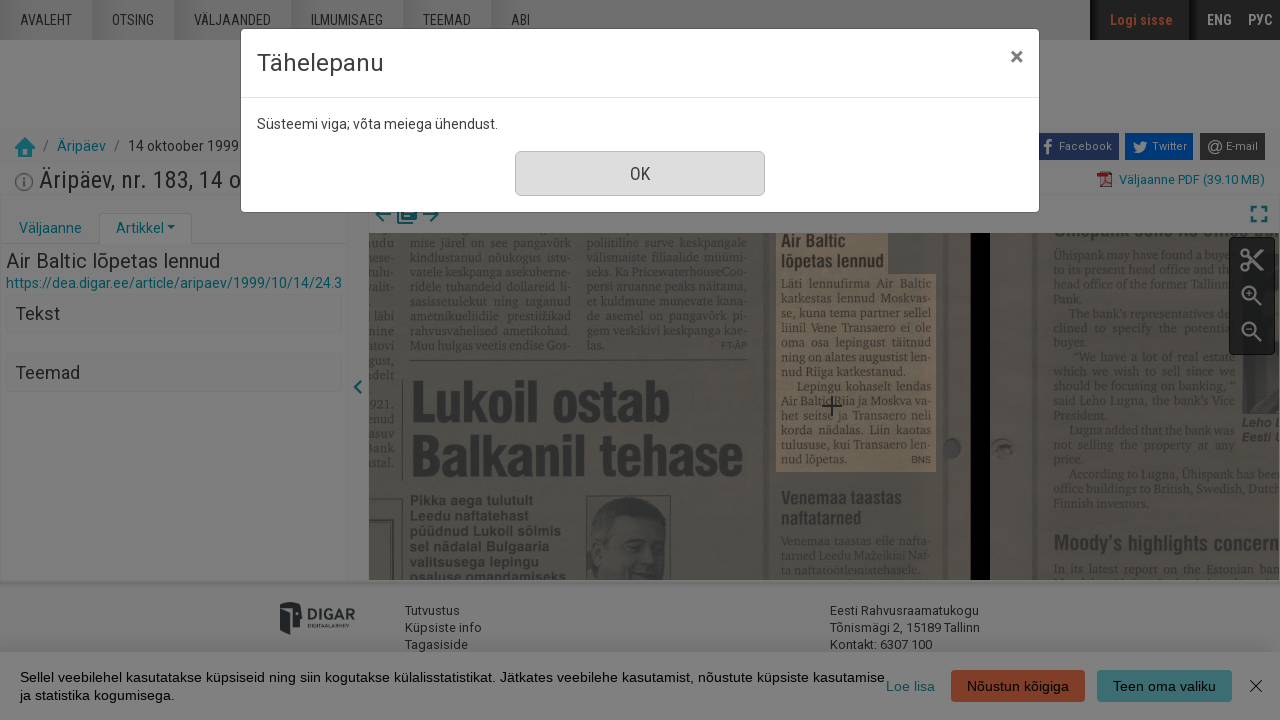

--- FILE ---
content_type: text/html; charset=utf-8
request_url: https://dea.digar.ee/?a=d&d=aripaev19991014.2.24.3
body_size: 105849
content:


<!DOCTYPE html>
<html dir="ltr" lang="et">
  <head>

    
<!-- Google Tag Manager -->
<script>
(function(w,d,s,l,i){w[l]=w[l]||[];w[l].push({'gtm.start':
new Date().getTime(),event:'gtm.js'});var f=d.getElementsByTagName(s)[0],
j=d.createElement(s),dl=l!='dataLayer'?'&l='+l:'';j.async=true;j.src=
'https://www.googletagmanager.com/gtm.js?id='+i+dl;f.parentNode.insertBefore(j,f);
})(window,document,'script','dataLayer','GTM-MR9XJ56');
</script>
<!-- End Google Tag Manager -->


    <title>Äripäev 14 oktoober 1999 &mdash; DIGAR Eesti artiklid</title>

    <meta charset="UTF-8" />
    <meta name="veridian-license" content="XXXXX-XXXXX-XFOLN-PTR0M" />
    <meta name="veridian-version" content="CVS-D2021.08.13.00.15.00" />
    <meta name="csrf-token" content="" />
    <meta name="viewport" content="width=device-width, initial-scale=1, shrink-to-fit=no" />
    <meta name="description" content="DIGAR Eesti artiklid">

    <!-- Canonical URL -->
    <link href="https://dea.digar.ee/?a=d&amp;d=aripaev19991014.2.24.3" rel="canonical" />

    

    
<link href="/custom/dea/web/favicon.ico?lmd=1638135349" rel="icon" />
<link href="/custom/dea/web/favicon.ico?lmd=1638135349" rel="shortcut icon" />


    
    <!-- Bootstrap CSS -->
    <link href="/custom/dea/web/style/bootstrap.min.css?lmd=1638135349" rel="stylesheet" type="text/css" />

    <!-- Core Veridian CSS -->
    <link href="/web/style/veridian.css?lmd=1628813696" rel="stylesheet" type="text/css" />
    

    
      <!-- jsSocials CSS files -->
      <link href="/web/style/font-awesome.min.css?lmd=1532571603" rel="stylesheet" type="text/css"/>
      <link href="/web/style/jssocials.min.css?lmd=1536104872" rel="stylesheet" type="text/css"/>
      <link href="/web/style/jssocials-theme-flat.min.css?lmd=1536104872" rel="stylesheet" type="text/css"/>

    <!-- ESTONIA CUSTOMISATION: Custom CSS -->
    <link href="/custom/dea/web/style/digar.css?lmd=1689739959" rel="stylesheet" type="text/css" />
    <link href="/custom/dea/web/style/ester.css?lmd=1638135349" rel="stylesheet" type="text/css" />
    <link href="/custom/dea/web/style/cookies.css?lmd=1638135349" rel="stylesheet" type="text/css" />
    <link href="/custom/dea/web/style/dea.css?lmd=1652913425" rel="stylesheet" type="text/css" />

    

<link href="/web/style/panojs.css?lmd=1638135222" rel="stylesheet" type="text/css" />


<style>
  
</style>


    
    <!-- JQuery -->
    <script src="/web/script/jquery/jquery-3.5.1.min.js"></script>

    <!-- Bootstrap -->
    <script src="/web/script/bootstrap/bootstrap.bundle.min.js?lmd=1591140184"></script>

    <!-- Miscellaneous helper scripts -->
    <script src="/web/script/cooquery.js?lmd=1435547759"></script>

    <!-- Core Veridian Javascript -->
    <script src="/web/script/veridian-core.js?lmd=1638135221"></script>

    <!-- Core Veridian Javascript values -->
    <script>
      // <![CDATA[

      var cgiArgD = 'aripaev19991014.2.24.3';
      var cgiArgSrpos = '';

      var cookiePath = '/';

      var debug = false;

      var httpDomain = 'dea.digar.ee';
      var httpVeridian = '/';
      var state = 'e=-------et-25--1--txt-txIN%7ctxTI%7ctxAU%7ctxTA-------------';

      var loadingIndicatorHTML = '<span role="log">Laetakse...<\/span>';
      var saveString = 'Salvesta';
      var savedString = 'Salvestatud';
      var savingString = 'Salvestab...';
      var systemErrorString = 'Süsteemi viga;  võta meiega ühendust.';
      var unsavedChangesString = 'Sinu tehtud muudatused on salvestamata. Jätkamisel need kaovad.';

      var socialBookmarks = 'enabled';

      // ]]>
    </script>

    <!-- Veridian user contribution/editable/account Javascript, if any of the user-specific features are enabled -->
    
      <script src="/web/script/veridian-usercontribution.js?lmd=1638135221"></script>
      <script src="/web/script/veridian-usereditable.js?lmd=1638135221"></script>
      
<script src="/web/script/veridian-unicode.js?lmd=1593729980"></script>
<script src="/custom/dea/web/script/veridian-useraccount.js?lmd=1651184913"></script>


    

    
    
  </head>

  <body>
    <!-- Google Tag Manager (noscript) -->
    <noscript><iframe src="https://www.googletagmanager.com/ns.html?id=GTM-MR9XJ56" 
    height="0" width="0" style="display:none;visibility:hidden"></iframe></noscript>
    <!-- End Google Tag Manager (noscript) -->
    <div class="skiplink"><a class="sr-only sr-only-focusable" href="#content">Mine põhisisu juurde</a></div>

  <header id="header" class="site-header box">
    <div class="site box">
      <div id="deanavscontainer">
        
<div id="navbarcollapsed" class="dropdown">
  <a class="dropdown-toggle" data-toggle="dropdown" href="#dd" role="button" aria-haspopup="true" aria-expanded="false" title="Navigation menu" aria-label="Navigation menu"><svg class="svgicon touchclickable" height="24" viewBox="0 0 24 24" width="24" aria-label="Navigation menu" role="img"><title>Navigation menu</title><path d="M0 0h24v24H0z" fill="none"/><path d="M3 18h18v-2H3v2zm0-5h18v-2H3v2zm0-7v2h18V6H3z"/></svg></a>
  <nav class="dropdown-menu">
    
  <a class="dropdown-item " href="/?a=p&amp;p=home&amp;e=-------et-25--1--txt-txIN%7ctxTI%7ctxAU%7ctxTA-------------">Avaleht</a>
  <a class="dropdown-item " href="/?a=q&amp;e=-------et-25--1--txt-txIN%7ctxTI%7ctxAU%7ctxTA-------------">Otsing</a>
  <a class="dropdown-item " href="/?a=cl&amp;cl=CL1&amp;e=-------et-25--1--txt-txIN%7ctxTI%7ctxAU%7ctxTA-------------">Väljaanded</a>
  <a class="dropdown-item " href="/?a=cl&amp;cl=CL2&amp;e=-------et-25--1--txt-txIN%7ctxTI%7ctxAU%7ctxTA-------------">Ilmumisaeg</a>
  <a class="dropdown-item " href="/?a=scl&amp;scl=Tags&amp;e=-------et-25--1--txt-txIN%7ctxTI%7ctxAU%7ctxTA-------------">Teemad</a>
  <a class="helplink dropdown-item " href="/?a=p&amp;p=help&amp;e=-------et-25--1--txt-txIN%7ctxTI%7ctxAU%7ctxTA-------------#all" onclick="openHelpPopup(event.target, 'allContent'); return false;">Abi</a>

  </nav>
</div>

        <div id="deaheaderintegratedlogocontainer"><a href="/?a=p&amp;p=home&amp;e=-------et-25--1--txt-txIN%7ctxTI%7ctxAU%7ctxTA-------------" title="DIGAR Eesti artiklid"><img src="/custom/dea/web/images/dea-logo.png" width="170" height="78" alt="DIGAR Eesti artiklid" title="DIGAR Eesti artiklid" /></a></div>
        <nav class="nav main-nav" id="main-nav">
          <ul class="box">
            <li ><a href="/?a=p&amp;p=home&amp;e=-------et-25--1--txt-txIN%7ctxTI%7ctxAU%7ctxTA-------------">Avaleht</a></li>
            <li ><a href="/?a=q&amp;e=-------et-25--1--txt-txIN%7ctxTI%7ctxAU%7ctxTA-------------">Otsing</a></li>
            <li ><a href="/?a=cl&amp;cl=CL1&amp;e=-------et-25--1--txt-txIN%7ctxTI%7ctxAU%7ctxTA-------------">väljaanded</a></li>
            <li ><a href="/?a=cl&amp;cl=CL2&amp;e=-------et-25--1--txt-txIN%7ctxTI%7ctxAU%7ctxTA-------------">Ilmumisaeg</a></li>
            <li ><a href="/?a=scl&amp;scl=Tags&amp;e=-------et-25--1--txt-txIN%7ctxTI%7ctxAU%7ctxTA-------------">Teemad</a></li>
            <li ><a class="helplink " href="/?a=p&amp;p=help&amp;e=-------et-25--1--txt-txIN%7ctxTI%7ctxAU%7ctxTA-------------#all" onclick="openHelpPopup(event.target, 'allContent'); return false;">Abi</a></li>
          </ul>
        </nav>
        <nav class="nav sidebar-nav" id="sidebar-nav">
          <ul class="box">
            

  
    <!-- ESTONIA CUSTOMISATION: No Veridian register/login links but a SSO login link instead -->
    <li class="sidebar-nav-user"><a class="loginlink" href="https://sso.nlib.ee/cas/login?locale=et&amp;service=https%3a%2f%2fdea.digar.ee%2f%3fa%3dd%26d%3daripaev19991014.2.24.3">Logi sisse</a></li>

	    

<li><a href="/?a=d&amp;d=aripaev19991014.2.24.3&amp;l=en" lang="en">ENG</a></li>
<li><a href="/?a=d&amp;d=aripaev19991014.2.24.3&amp;l=ru" lang="ru">РУС</a></li>

          </ul>
        </nav>
      </div>
    </div>
    <div id="deaheaderseparatelogocontainer" align="center"><a href="/?a=p&amp;p=home&amp;e=-------et-25--1--txt-txIN%7ctxTI%7ctxAU%7ctxTA-------------" title="DIGAR Eesti artiklid"><img src="/custom/dea/web/images/dea-logo.png" width="170" height="78" alt="DIGAR Eesti artiklid" title="DIGAR Eesti artiklid" /></a></div>
    <div id="deabreadcrumbsandsocialbookmarkscontainer">
      <nav id="breadcrumbscell" class="d-print-none hiddenwhensmall">
<ol class="breadcrumb commonedging"><li class="breadcrumb-item"><a href="/?a=p&amp;p=home&amp;e=-------et-25--1--txt-txIN%7ctxTI%7ctxAU%7ctxTA-------------" title="DIGAR Eesti artiklid"><img src="/custom/dea/web/images/home.png" alt="Avaleht" /></a></li>

  <li class="breadcrumb-item"><a  href="/?a=cl&amp;cl=CL1&amp;sp=aripaev&amp;e=-------et-25--1--txt-txIN%7ctxTI%7ctxAU%7ctxTA-------------">Äripäev</a></li><li class="breadcrumb-item">14 oktoober 1999</li>
</ol>
</nav>
      <div class="commonedging">

  <div id="socialbookmarks"><!-- Filled by the following jsSocials code --></div>
  <script src="/web/script/jssocials.min.js?lmd=1563500238"></script>
  <script>
    jsSocials.shares.facebook.label = "Facebook";
    jsSocials.shares.twitter.label = "Twitter";
    jsSocials.shares.email.shareUrl = "mailto:{to}?subject=" + document.title + "&body=Reference URL: {url}";

    $("#socialbookmarks").jsSocials({
      showLabel: function(screenWidth) {
        return (screenWidth > 1023);
      },
      showCount: false,
      shareIn: "popup",
      shares: [ "facebook", "twitter", "email" ]
    });
  </script>
</div>
    </div>
  </header>
  <div id="content">



<div class="widthrestrictionnone">

<div id="pagecontent">
  <div id="documentdisplayheader" class="commonedging"><h1><a  href="/?a=cl&amp;cl=CL1&amp;sp=aripaev&amp;e=-------et-25--1--txt-txIN%7ctxTI%7ctxAU%7ctxTA-------------"><img src="/custom/dea/web/images/iconinformation.gif" width="18" height="18" alt="" title="" /></a> Äripäev, nr. 183, 14 oktoober 1999</h1> <div><div class="documentstaticpdflinkcontainer"><a class="pdflink" href="/?a=is&amp;oid=aripaev19991014&amp;type=staticpdf&amp;e=-------et-25--1--txt-txIN%7ctxTI%7ctxAU%7ctxTA-------------" rel="noopener" target="_blank"><span class="hiddenwhensmall">Väljaanne PDF (39.10 MB)</span></a></div></div></div>



  
    



  <div id="documentdisplay" class="divtable">
    <div>
      <!-- Left pane contains document-level tab with single-image previewer + metadata + table of contents + comments + tags areas plus section-level tab with text + metadata + comments + tags areas -->
      <div id="documentdisplayleftpane">
        <div id="documentdisplayleftpaneheader">
          <!-- Bootstrap tabs and new dropdowns for shortcut links -->
          <ul id="documentdisplayleftpanetabgroup" class="nav nav-tabs" role="tablist">
            
              <li class="nav-item" role="tab">
                <div id="documentdisplayleftpanedocumentleveltab" class="nav-link dropdown " data-target="#documentdisplayleftpanedocumentleveltabcontent" data-toggle="tab" aria-controls="documentdisplayleftpanedocumentleveltab">
                  <a class="documentdisplayleftpanetablink" href="#documentdisplayleftpanedocumentleveltabcontent">Väljaanne</a>
                  
                </div>
              </li>

            
              <li class="nav-item" role="tab">
                <div id="documentdisplayleftpanesectionleveltab" class="nav-link dropdown active" data-target="#documentdisplayleftpanesectionleveltabcontent" data-toggle="tab" aria-controls="documentdisplayleftpanesectionleveltab">
                  <a class="documentdisplayleftpanetablink" href="#documentdisplayleftpanesectionleveltabcontent">Artikkel</a>

                  
                    <!-- There's more than one tab area so create a dropdown with shortcut links -->
                    <a class="dropdown-toggle" data-toggle="dropdown" href="#dd" role="button" aria-haspopup="true" aria-expanded="false" aria-label="Artikkel" title="Artikkel"></a>
                    <div class="dropdown-menu">
                      <a class="dropdown-item" href="#sectionleveltabtextarea" onclick="scrollToShowTabArea('documentdisplayleftpanesectionleveltab','sectionleveltabtextarea');">Tekst</a>
                      
                      
                      <a class="dropdown-item" href="#sectionleveltabtagsarea" onclick="scrollToShowTabArea('documentdisplayleftpanesectionleveltab','sectionleveltabtagsarea');">Teemad <span class="documentdisplayleftpanetagsnumber hiddeninitially documentdisplayshowwhensectionselected"></span></a>
                    </div>
                </div>
              </li>
          </ul>
        </div>
        <div id="documentdisplayleftpanecontent">
          <div id="documentdisplayleftpanecontentpadding" class="tab-content">
            
              <div id="documentdisplayleftpanedocumentleveltabcontent" class="tab-pane " role="tabpanel">
                


                


                

  
<div id="documentleveltabcontentsarea">
  <div id="documentleveltabcontentsareaheader" class="documentdisplayleftpanetabareaheader"><h3>Sisu</h3></div>
  <div id="documentleveltabcontentsareacontent">
    <div class="documentdisplayleftpanetabareacontentpadding">

    <div id="documentdisplayleftpanecontentscontainer">
      <!-- Filled by AJAX when the document-level tab is first selected -->
    </div>
  
    </div>
  </div>
</div>


                


                


              </div>

            
              <div id="documentdisplayleftpanesectionleveltabcontent" class="tab-pane active" role="tabpanel">
                <div id="documentdisplayleftpanesectionleveltabcontentinactive" class="documentdisplaynosectionselected">Vali väljaande vaaturist artikkel.</div>
                <div id="documentdisplayleftpanesectionleveltabcontentactive" class="hiddeninitially documentdisplayshowwhensectionselected">
                  

  <div id="sectionleveltabtitlearea">
    <!-- Filled by documentDisplayOnSectionSelected() when a section is selected -->
  </div>

                  

  
<div id="sectionleveltabtextarea">
  <div id="sectionleveltabtextareaheader" class="documentdisplayleftpanetabareaheader"><h3>Tekst</h3></div>
  <div id="sectionleveltabtextareacontent">
    <div class="documentdisplayleftpanetabareacontentpadding">

    
      <div id="documentdisplayleftpanesectiontextcontainer">
        <!-- Filled by AJAX when a section is selected -->
      </div>
  
    </div>
  </div>
</div>


                  


                  


                  

  
<div id="sectionleveltabtagsarea">
  <div id="sectionleveltabtagsareaheader" class="documentdisplayleftpanetabareaheader"><h3>Teemad <span class="documentdisplayleftpanetagsnumber"></span></h3></div>
  <div id="sectionleveltabtagsareacontent">
    <div class="documentdisplayleftpanetabareacontentpadding">

    <div id="documentdisplayleftpanetagsformcontainer">
      <!-- Filled by AJAX when a section is selected -->
    </div>
    <div id="documentdisplayleftpanetagscontainer">
      <!-- Filled by AJAX when a section is selected -->
    </div>
  
    </div>
  </div>
</div>


                </div>
              </div>
          </div>
        </div>
      </div>

      
<div id="documentdisplaypaneseparator" role="separator"><a id="documentdisplayleftpanehidelink" class="hiddeninitially" href="#" onclick="toggleLeftPaneHidden(400, true); return false;" title="Peida vasak veerg"><svg class="svgicon touchclickable" height="24" viewBox="0 0 24 24" width="24" aria-label="Peida vasak veerg" role="img"><title>Peida vasak veerg</title><path d="M15.41 7.41L14 6l-6 6 6 6 1.41-1.41L10.83 12z"/><path d="M0 0h24v24H0z" fill="none"/></svg></a><a href="#" id="documentdisplayleftpaneshowlink" onclick="toggleLeftPaneHidden(400, true); return false;" title="Näita vasak veerg" data-toggle="popover" data-trigger="manual" data-content="Klõpsake infopaneeli kuvamiseks"><svg class="svgicon touchclickable" height="24" viewBox="0 0 24 24" width="24" aria-label="Näita vasak veerg" role="img"><title>Näita vasak veerg</title><path d="M10 6L8.59 7.41 13.17 12l-4.58 4.59L10 18l6-6z"/><path d="M0 0h24v24H0z" fill="none"/></svg></a></div>


      <!-- Right pane contains PanoJS or OSeaD viewer -->
      <div id="documentdisplayrightpane">
        

<div id="documentdisplayrightpaneheader">
  <div id="viewercontrols">
    <div>
      <div class="nextprevdocumentlinkscell">
        <a href="/?a=d&amp;d=aripaev19991013&amp;e=-------et-25--1--txt-txIN%7ctxTI%7ctxAU%7ctxTA-------------" title="Eelmine nr."><svg class="svgicon " height="24" viewBox="0 0 24 24" width="24" aria-label="Eelmine nr." role="img"><title>Eelmine nr.</title><path d="M0 0h24v24H0z" fill="none"/><path d="M20 11H7.83l5.59-5.59L12 4l-8 8 8 8 1.41-1.41L7.83 13H20v-2z"/></svg></a><a href="/?a=cl&amp;cl=CL1&amp;sp=aripaev&amp;e=-------et-25--1--txt-txIN%7ctxTI%7ctxAU%7ctxTA-------------" title="Sirvi kõiki selle väljaande numbreid"><svg class="svgicon " height="24" viewBox="0 0 24 24" width="24" aria-label="Sirvi kõiki selle väljaande numbreid" role="img"><title>Sirvi kõiki selle väljaande numbreid</title><path d="M0 0h24v24H0z" fill="none"/><path d="M4 6H2v14c0 1.1.9 2 2 2h14v-2H4V6zm16-4H8c-1.1 0-2 .9-2 2v12c0 1.1.9 2 2 2h12c1.1 0 2-.9 2-2V4c0-1.1-.9-2-2-2zm-1 9H9V9h10v2zm-4 4H9v-2h6v2zm4-8H9V5h10v2z"/></svg></a><a href="/?a=d&amp;d=aripaev19991015&amp;e=-------et-25--1--txt-txIN%7ctxTI%7ctxAU%7ctxTA-------------" title="Järgmine nr."><svg class="svgicon " height="24" viewBox="0 0 24 24" width="24" aria-label="Järgmine nr." role="img"><title>Järgmine nr.</title><path d="M0 0h24v24H0z" fill="none"/><path d="M12 4l-1.41 1.41L16.17 11H4v2h12.17l-5.58 5.59L12 20l8-8z"/></svg></a>
      </div>
      <div class="nextprevsearchresultlinkscell">
        
      </div>
      <div class="buttonscell">
        <button id="documentdisplaymaximisebutton"  onclick="toggleDocumentDisplayMaximised();" title="Täisekraan" type="button"><svg class="svgicon touchclickable" height="24" viewBox="0 0 24 24" width="24" aria-label="Täisekraan" role="img"><title>Täisekraan</title><path d="M0 0h24v24H0z" fill="none"/><path d="M7 14H5v5h5v-2H7v-3zm-2-4h2V7h3V5H5v5zm12 7h-3v2h5v-5h-2v3zM14 5v2h3v3h2V5h-5z"/></svg></button><button id="documentdisplayunmaximisebutton" class="hiddeninitially" onclick="toggleDocumentDisplayMaximised();" title="Lähtesta suurendus" type="button"><svg class="svgicon touchclickable" height="24" viewBox="0 0 24 24" width="24" aria-label="Lähtesta suurendus" role="img"><title>Lähtesta suurendus</title><path d="M0 0h24v24H0z" fill="none"/><path d="M5 16h3v3h2v-5H5v2zm3-8H5v2h5V5H8v3zm6 11h2v-3h3v-2h-5v5zm2-11V5h-2v5h5V8h-3z"/></svg></button>
      </div>
    </div>
  </div>
</div>

<div id="panojscontextmenupopup" class="hiddeninitially" oncontextmenu="return false;">
  <div id="panojscontextmenupopupcontent"><!-- Filled by code in veridian-panojs.js --></div>
</div>


  <div id="viewer" class="panojsviewer" oncontextmenu="return false;">
    <div class="panojsviewerbuttons">
      
      <button id="panojsclipstartbutton" onclick="panoJSUserClipImage.toggle(1);" title="Alusta klippi" type="button"><svg class="svgicon touchclickable" height="24" viewBox="0 0 24 24" width="24" aria-label="Alusta klippi" role="img"><title>Alusta klippi</title><path d="M0 0h24v24H0z" fill="none"/><circle cx="6" cy="18" fill="none" r="2"/><circle cx="12" cy="12" fill="none" r=".5"/><circle cx="6" cy="6" fill="none" r="2"/><path d="M9.64 7.64c.23-.5.36-1.05.36-1.64 0-2.21-1.79-4-4-4S2 3.79 2 6s1.79 4 4 4c.59 0 1.14-.13 1.64-.36L10 12l-2.36 2.36C7.14 14.13 6.59 14 6 14c-2.21 0-4 1.79-4 4s1.79 4 4 4 4-1.79 4-4c0-.59-.13-1.14-.36-1.64L12 14l7 7h3v-1L9.64 7.64zM6 8c-1.1 0-2-.89-2-2s.9-2 2-2 2 .89 2 2-.9 2-2 2zm0 12c-1.1 0-2-.89-2-2s.9-2 2-2 2 .89 2 2-.9 2-2 2zm6-7.5c-.28 0-.5-.22-.5-.5s.22-.5.5-.5.5.22.5.5-.22.5-.5.5zM19 3l-6 6 2 2 7-7V3z"/></svg></button>
      <button id="panojsclipstopbutton" onclick="panoJSUserClipImage.toggle(0);" title="Lõpeta klipp" type="button" class="hiddeninitially"><svg class="svgicon touchclickable highlightedbutton" height="24" viewBox="0 0 24 24" width="24" aria-label="Lõpeta klipp" role="img"><title>Lõpeta klipp</title><path d="M0 0h24v24H0z" fill="none"/><circle cx="6" cy="18" fill="none" r="2"/><circle cx="12" cy="12" fill="none" r=".5"/><circle cx="6" cy="6" fill="none" r="2"/><path d="M9.64 7.64c.23-.5.36-1.05.36-1.64 0-2.21-1.79-4-4-4S2 3.79 2 6s1.79 4 4 4c.59 0 1.14-.13 1.64-.36L10 12l-2.36 2.36C7.14 14.13 6.59 14 6 14c-2.21 0-4 1.79-4 4s1.79 4 4 4 4-1.79 4-4c0-.59-.13-1.14-.36-1.64L12 14l7 7h3v-1L9.64 7.64zM6 8c-1.1 0-2-.89-2-2s.9-2 2-2 2 .89 2 2-.9 2-2 2zm0 12c-1.1 0-2-.89-2-2s.9-2 2-2 2 .89 2 2-.9 2-2 2zm6-7.5c-.28 0-.5-.22-.5-.5s.22-.5.5-.5.5.22.5.5-.22.5-.5.5zM19 3l-6 6 2 2 7-7V3z"/></svg></button>
      <button id="panojszoominbutton" onclick="viewerZoom(1);" title="Suurenda" type="button"><svg class="svgicon touchclickable" height="24" viewBox="0 0 24 24" width="24" aria-label="Suurenda" role="img"><title>Suurenda</title><path d="M15.5 14h-.79l-.28-.27C15.41 12.59 16 11.11 16 9.5 16 5.91 13.09 3 9.5 3S3 5.91 3 9.5 5.91 16 9.5 16c1.61 0 3.09-.59 4.23-1.57l.27.28v.79l5 4.99L20.49 19l-4.99-5zm-6 0C7.01 14 5 11.99 5 9.5S7.01 5 9.5 5 14 7.01 14 9.5 11.99 14 9.5 14z"/><path d="M0 0h24v24H0V0z" fill="none"/><path d="M12 10h-2v2H9v-2H7V9h2V7h1v2h2v1z"/></svg></button>
      <button id="panojszoomoutbutton" onclick="viewerZoom(-1);" title="Vähenda" type="button"><svg class="svgicon touchclickable" height="24" viewBox="0 0 24 24" width="24" aria-label="Vähenda" role="img"><title>Vähenda</title><path d="M0 0h24v24H0V0z" fill="none"/><path d="M15.5 14h-.79l-.28-.27C15.41 12.59 16 11.11 16 9.5 16 5.91 13.09 3 9.5 3S3 5.91 3 9.5 5.91 16 9.5 16c1.61 0 3.09-.59 4.23-1.57l.27.28v.79l5 4.99L20.49 19l-4.99-5zm-6 0C7.01 14 5 11.99 5 9.5S7.01 5 9.5 5 14 7.01 14 9.5 11.99 14 9.5 14zM7 9h5v1H7z"/></svg></button>
    </div>
    <div class="well" id="well" data-page-tile-label="Lehekülje pealkiri"><!-- Filled by PanoJS; has tile images --></div>
    <div class="surface" id="touchArea"><!-- Filled by PanoJS; has event handlers and the Veridian canvas --></div>
    <div class="hiddeninitially surface" id="userclipimageoverlay"><!-- Filled by panoJSUserClipImage --></div>

  </div>


<script>
// <![CDATA[

var blankTile = '/web/images/blank.gif';
var documentOID = 'aripaev19991014';
var grabCursor = '/web/images/grab.cur';
var grabbingCursor = '/web/images/grabbing.cur';
var imageserverPageTileImageRequestBase = '/?a=is&type=pagetileimage';
var loadingTile = '/web/images/blank.gif';

var level = 'document';
var panoJSMode = 'view';
var qaMode = '';

var missingPageIDs = {  };
var missingPageImageWidth = 4508;
var missingPageImageHeight = 6475;
var pageImageSizes = { '1.1':{w:4501,h:6475},'1.2':{w:4501,h:6475},'1.3':{w:4501,h:6475},'1.4':{w:4501,h:6475},'1.5':{w:4501,h:6475},'1.6':{w:4501,h:6475},'1.7':{w:4501,h:6475},'1.8':{w:4501,h:6475},'1.9':{w:4501,h:6475},'1.10':{w:4501,h:6475},'1.11':{w:4501,h:6475},'1.12':{w:4501,h:6475},'1.13':{w:4501,h:6475},'1.14':{w:4618,h:6475},'1.15':{w:4636,h:6475},'1.16':{w:4501,h:6475},'1.17':{w:4501,h:6475},'1.18':{w:4501,h:6475},'1.19':{w:4501,h:6475},'1.20':{w:4501,h:6475},'1.21':{w:4501,h:6475},'1.22':{w:4501,h:6475},'1.23':{w:4501,h:6475},'1.24':{w:4501,h:6475},'1.25':{w:4501,h:6475},'1.26':{w:4501,h:6475},'1.27':{w:4501,h:6475},'1.28':{w:4501,h:6475},'1.29':{w:4501,h:6475},'1.30':{w:4501,h:6475},'1.31':{w:4501,h:6475},'1.32':{w:4501,h:6475} };

// Filled by getPanoJSPageData() AJAX code
var sectionPageBlockAreas = { };
var sectionTitlesRaw = { };
var sectionTitles = { };
var pageLabels = { };
var pageContextMenus = { };
var pageQueryTermAreas = { };
var logicalSectionContextMenus = { };

// Filled by getPanoJSPageData() AJAX code -- QA specific
var pageBlockAreas = { };
var textCorrectionCompletelyCorrectPageBlockIDs = { };

var initialDisplayPageArea = { pageID:'1.8',x:3743,y:2995,w:409,h:149 };
var initialSelectedSectionID = '2.24.3';

// Start with the data for the initially displayed pages (the rest is obtained using getPanoJSData AJAX requests)
pageLabels['1.8'] = '<div><b>Leht 8<\/b> <\/div>';
pageQueryTermAreas['1.8'] = [];
sectionTitlesRaw['1.8'] = 'Leht 8';
sectionTitles['1.8'] = '<h2>Leht 8<\/h2><a href="https://dea.digar.ee/page/aripaev/1999/10/14/8">https://dea.digar.ee/page/aripaev/1999/10/14/8<\/a>';
pageContextMenus['1.8'] = '\n\n  <div class="panojscontextmenupopupsectionheader">Leht 8<\/div>\n  \n  <div class="panojssectiontextlinkcontainer"><a href="/?a=d&amp;d=aripaev19991014.1.8&amp;dliv=none&amp;st=1&amp;e=-------et-25--1--txt-txIN%7ctxTI%7ctxAU%7ctxTA-------------">Selle lk. tekst<\/a><\/div>\n  <div class="panojstextcorrectlinkcontainer"><a  href="/?a=tc&amp;d=aripaev19991014.1.8&amp;e=-------et-25--1--txt-txIN%7ctxTI%7ctxAU%7ctxTA-------------">Paranda selle lk. teksti<\/a><img alt="Juurdepääs piiratud" src="/web/images/iconlock.gif" style="height: 16px; width: 16px" title="Juurdepääs piiratud" /><\/div>\n  <div class="panojsadduserlistitemslinkcontainer"><a class="adduserlistitemslink d-print-none" href="https://sso.nlib.ee/cas/login?locale=et&amp;service=https%3a%2f%2fdea.digar.ee%2f%3fa%3dd%26d%3daripaev19991014.2.24.3">Lisa loendisse<\/a><\/div>\n<!-- ESTONIA CUSTOMISATION: New Report page problem option -->\n<div class="deareportpageproblemlinkcontainer"><a href="mailto:dea@rara.ee?subject=Teata veast%3A%20https%3a%2f%2fdea.digar.ee%2fpage%2faripaev%2f1999%2f10%2f14%2f8">Teata veast<\/a><\/div>\n';
sectionPageBlockAreas['2.23'] = [{pageID:'1.8',blockID:'P8_TB00001',x:1886,y:179,w:689,h:88}];
sectionTitlesRaw['2.23'] = 'välisuudised';
sectionTitles['2.23'] = '<h2><span class="aripaev19991014.2.23-Title-0">välisuudised<\/span><\/h2><a href="https://dea.digar.ee/article/aripaev/1999/10/14/23">https://dea.digar.ee/article/aripaev/1999/10/14/23<\/a>';
logicalSectionContextMenus['2.23'] = '\n<div class="panojscontextmenupopupsectionheader">välisuudised<\/div>\n<div class="panojszoomtoreadlinkcontainer"><a href="#" onclick="sectionLinkTocOnClick(\'aripaev19991014.2.23\', \'aripaev19991014.1.8\'); return false;">Suurenda see artikkel<\/a> <\/div>\n<div class="panojslogicalsectionimageslinkcontainer"><a href="/?a=d&amp;d=aripaev19991014.2.23&amp;dliv=none&amp;e=-------et-25--1--txt-txIN%7ctxTI%7ctxAU%7ctxTA-------------">Lõika see artikkel välja<\/a><\/div>\n\n<!-- ESTONIA CUSTOMISATION: Article-level composite PDF link -->\n<div class="panojspdflinkcontainer"><a href="/?a=is&amp;oid=aripaev19991014.2.23&amp;type=logicalsectionpdf&amp;e=-------et-25--1--txt-txIN%7ctxTI%7ctxAU%7ctxTA-------------" target="_blank" >Lõika see artikkel välja&nbsp;(PDF)<\/a><\/div>\n<div class="panojssectiontextlinkcontainer"><a href="/?a=d&amp;d=aripaev19991014.2.23&amp;dliv=none&amp;st=1&amp;e=-------et-25--1--txt-txIN%7ctxTI%7ctxAU%7ctxTA-------------">Selle artikli tekst<\/a><\/div>\n<div class="panojstextcorrectlinkcontainer"><a  href="/?a=tc&amp;d=aripaev19991014.2.23&amp;e=-------et-25--1--txt-txIN%7ctxTI%7ctxAU%7ctxTA-------------">Paranda teksti<\/a><img alt="Juurdepääs piiratud" src="/web/images/iconlock.gif" style="height: 16px; width: 16px" title="Juurdepääs piiratud" /><\/div>\n<div class="panojsadduserlistitemslinkcontainer"><a class="adduserlistitemslink d-print-none" href="https://sso.nlib.ee/cas/login?locale=et&amp;service=https%3a%2f%2fdea.digar.ee%2f%3fa%3dd%26d%3daripaev19991014.2.24.3">Lisa loendisse<\/a><\/div>\n<!-- ESTONIA CUSTOMISATION: Copy permalink value into clipboard -->\n<div class="panojscopyurlcontainer"><a class="clipboardlink" data-clipboard-text="https://dea.digar.ee/article/aripaev/1999/10/14/23" href="#">Kopeeri püsilink<\/a><\/div>\n';
sectionPageBlockAreas['2.23.1'] = [{pageID:'1.8',blockID:'P8_TB00002',x:135,y:472,w:607,h:144}];
sectionTitlesRaw['2.23.1'] = 'VENEMAA';
sectionTitles['2.23.1'] = '<h2><span class="aripaev19991014.2.23.1-Title-0">VENEMAA<\/span><\/h2><a href="https://dea.digar.ee/article/aripaev/1999/10/14/23.1">https://dea.digar.ee/article/aripaev/1999/10/14/23.1<\/a>';
logicalSectionContextMenus['2.23.1'] = '\n<div class="panojscontextmenupopupsectionheader">VENEMAA<\/div>\n<div class="panojszoomtoreadlinkcontainer"><a href="#" onclick="sectionLinkTocOnClick(\'aripaev19991014.2.23.1\', \'aripaev19991014.1.8\'); return false;">Suurenda see artikkel<\/a> <\/div>\n<div class="panojslogicalsectionimageslinkcontainer"><a href="/?a=d&amp;d=aripaev19991014.2.23.1&amp;dliv=none&amp;e=-------et-25--1--txt-txIN%7ctxTI%7ctxAU%7ctxTA-------------">Lõika see artikkel välja<\/a><\/div>\n\n<!-- ESTONIA CUSTOMISATION: Article-level composite PDF link -->\n<div class="panojspdflinkcontainer"><a href="/?a=is&amp;oid=aripaev19991014.2.23.1&amp;type=logicalsectionpdf&amp;e=-------et-25--1--txt-txIN%7ctxTI%7ctxAU%7ctxTA-------------" target="_blank" >Lõika see artikkel välja&nbsp;(PDF)<\/a><\/div>\n<div class="panojssectiontextlinkcontainer"><a href="/?a=d&amp;d=aripaev19991014.2.23.1&amp;dliv=none&amp;st=1&amp;e=-------et-25--1--txt-txIN%7ctxTI%7ctxAU%7ctxTA-------------">Selle artikli tekst<\/a><\/div>\n<div class="panojstextcorrectlinkcontainer"><a  href="/?a=tc&amp;d=aripaev19991014.2.23.1&amp;e=-------et-25--1--txt-txIN%7ctxTI%7ctxAU%7ctxTA-------------">Paranda teksti<\/a><img alt="Juurdepääs piiratud" src="/web/images/iconlock.gif" style="height: 16px; width: 16px" title="Juurdepääs piiratud" /><\/div>\n<div class="panojsadduserlistitemslinkcontainer"><a class="adduserlistitemslink d-print-none" href="https://sso.nlib.ee/cas/login?locale=et&amp;service=https%3a%2f%2fdea.digar.ee%2f%3fa%3dd%26d%3daripaev19991014.2.24.3">Lisa loendisse<\/a><\/div>\n<!-- ESTONIA CUSTOMISATION: Copy permalink value into clipboard -->\n<div class="panojscopyurlcontainer"><a class="clipboardlink" data-clipboard-text="https://dea.digar.ee/article/aripaev/1999/10/14/23.1" href="#">Kopeeri püsilink<\/a><\/div>\n';
sectionPageBlockAreas['2.23.1.1'] = [{pageID:'1.8',blockID:'P8_TB00003',x:743,y:470,w:2874,h:146},{pageID:'1.8',blockID:'P8_TB00004',x:151,y:639,w:3368,h:354},{pageID:'1.8',blockID:'P8_TB00005',x:143,y:1034,w:617,h:822},{pageID:'1.8',blockID:'P8_TB00006',x:138,y:1971,w:642,h:344},{pageID:'1.8',blockID:'P8_TB00007',x:138,y:2319,w:645,h:1633},{pageID:'1.8',blockID:'P8_TB00008',x:847,y:2543,w:697,h:1388},{pageID:'1.8',blockID:'P8_TB00009',x:1549,y:2546,w:647,h:1385},{pageID:'1.8',blockID:'P8_TB00010',x:2258,y:2546,w:642,h:407},{pageID:'1.8',blockID:'P8_TB00011',x:2258,y:2955,w:642,h:508},{pageID:'1.8',blockID:'P8_TB00012',x:2963,y:2546,w:645,h:231},{pageID:'1.8',blockID:'P8_TB00013',x:2963,y:2779,w:645,h:681},{pageID:'1.8',blockID:'P8_TB00014',x:1288,y:2869,w:478,h:566},{pageID:'1.8',blockID:'P8_CB00001',x:834,y:1223,w:2763,h:1258},{pageID:'1.8',blockID:'P8_TB00015',x:899,y:1086,w:1631,h:70}];
sectionTitlesRaw['2.23.1.1'] = 'Keskpanga kants mureneb';
sectionTitles['2.23.1.1'] = '<h2><span class="aripaev19991014.2.23.1.1-Title-0">Keskpanga kants mureneb<\/span><\/h2><a href="https://dea.digar.ee/article/aripaev/1999/10/14/23.1.1">https://dea.digar.ee/article/aripaev/1999/10/14/23.1.1<\/a>';
logicalSectionContextMenus['2.23.1.1'] = '\n<div class="panojscontextmenupopupsectionheader">Keskpanga kants mureneb<\/div>\n<div class="panojszoomtoreadlinkcontainer"><a href="#" onclick="sectionLinkTocOnClick(\'aripaev19991014.2.23.1.1\', \'aripaev19991014.1.8\'); return false;">Suurenda see artikkel<\/a> <\/div>\n<div class="panojslogicalsectionimageslinkcontainer"><a href="/?a=d&amp;d=aripaev19991014.2.23.1.1&amp;dliv=none&amp;e=-------et-25--1--txt-txIN%7ctxTI%7ctxAU%7ctxTA-------------">Lõika see artikkel välja<\/a><\/div>\n\n<!-- ESTONIA CUSTOMISATION: Article-level composite PDF link -->\n<div class="panojspdflinkcontainer"><a href="/?a=is&amp;oid=aripaev19991014.2.23.1.1&amp;type=logicalsectionpdf&amp;e=-------et-25--1--txt-txIN%7ctxTI%7ctxAU%7ctxTA-------------" target="_blank" >Lõika see artikkel välja&nbsp;(PDF)<\/a><\/div>\n<div class="panojssectiontextlinkcontainer"><a href="/?a=d&amp;d=aripaev19991014.2.23.1.1&amp;dliv=none&amp;st=1&amp;e=-------et-25--1--txt-txIN%7ctxTI%7ctxAU%7ctxTA-------------">Selle artikli tekst<\/a><\/div>\n<div class="panojstextcorrectlinkcontainer"><a  href="/?a=tc&amp;d=aripaev19991014.2.23.1.1&amp;e=-------et-25--1--txt-txIN%7ctxTI%7ctxAU%7ctxTA-------------">Paranda teksti<\/a><img alt="Juurdepääs piiratud" src="/web/images/iconlock.gif" style="height: 16px; width: 16px" title="Juurdepääs piiratud" /><\/div>\n<div class="panojsadduserlistitemslinkcontainer"><a class="adduserlistitemslink d-print-none" href="https://sso.nlib.ee/cas/login?locale=et&amp;service=https%3a%2f%2fdea.digar.ee%2f%3fa%3dd%26d%3daripaev19991014.2.24.3">Lisa loendisse<\/a><\/div>\n<!-- ESTONIA CUSTOMISATION: Copy permalink value into clipboard -->\n<div class="panojscopyurlcontainer"><a class="clipboardlink" data-clipboard-text="https://dea.digar.ee/article/aripaev/1999/10/14/23.1.1" href="#">Kopeeri püsilink<\/a><\/div>\n';
sectionPageBlockAreas['2.23.2'] = [{pageID:'1.8',blockID:'P8_TB00016',x:2267,y:3582,w:1337,h:388},{pageID:'1.8',blockID:'P8_TB00017',x:2258,y:4039,w:618,h:481},{pageID:'1.8',blockID:'P8_TB00018',x:2255,y:4566,w:645,h:508},{pageID:'1.8',blockID:'P8_TB00019',x:2255,y:5094,w:645,h:330},{pageID:'1.8',blockID:'P8_TB00020',x:2255,y:5442,w:642,h:579},{pageID:'1.8',blockID:'P8_TB00021',x:2255,y:6023,w:642,h:217},{pageID:'1.8',blockID:'P8_TB00022',x:2959,y:4566,w:642,h:807},{pageID:'1.8',blockID:'P8_TB00023',x:2959,y:5376,w:642,h:696},{pageID:'1.8',blockID:'P8_TB00024',x:2959,y:6075,w:642,h:152},{pageID:'1.8',blockID:'P8_CB00002',x:2962,y:4042,w:343,h:478},{pageID:'1.8',blockID:'P8_TB00025',x:3322,y:4403,w:237,h:105}];
sectionTitlesRaw['2.23.2'] = 'Lukoil ostab Balkanil tehase';
sectionTitles['2.23.2'] = '<h2><span class="aripaev19991014.2.23.2-Title-0">Lukoil ostab Balkanil tehase<\/span><\/h2><a href="https://dea.digar.ee/article/aripaev/1999/10/14/23.2">https://dea.digar.ee/article/aripaev/1999/10/14/23.2<\/a>';
logicalSectionContextMenus['2.23.2'] = '\n<div class="panojscontextmenupopupsectionheader">Lukoil ostab Balkanil tehase<\/div>\n<div class="panojszoomtoreadlinkcontainer"><a href="#" onclick="sectionLinkTocOnClick(\'aripaev19991014.2.23.2\', \'aripaev19991014.1.8\'); return false;">Suurenda see artikkel<\/a> <\/div>\n<div class="panojslogicalsectionimageslinkcontainer"><a href="/?a=d&amp;d=aripaev19991014.2.23.2&amp;dliv=none&amp;e=-------et-25--1--txt-txIN%7ctxTI%7ctxAU%7ctxTA-------------">Lõika see artikkel välja<\/a><\/div>\n\n<!-- ESTONIA CUSTOMISATION: Article-level composite PDF link -->\n<div class="panojspdflinkcontainer"><a href="/?a=is&amp;oid=aripaev19991014.2.23.2&amp;type=logicalsectionpdf&amp;e=-------et-25--1--txt-txIN%7ctxTI%7ctxAU%7ctxTA-------------" target="_blank" >Lõika see artikkel välja&nbsp;(PDF)<\/a><\/div>\n<div class="panojssectiontextlinkcontainer"><a href="/?a=d&amp;d=aripaev19991014.2.23.2&amp;dliv=none&amp;st=1&amp;e=-------et-25--1--txt-txIN%7ctxTI%7ctxAU%7ctxTA-------------">Selle artikli tekst<\/a><\/div>\n<div class="panojstextcorrectlinkcontainer"><a  href="/?a=tc&amp;d=aripaev19991014.2.23.2&amp;e=-------et-25--1--txt-txIN%7ctxTI%7ctxAU%7ctxTA-------------">Paranda teksti<\/a><img alt="Juurdepääs piiratud" src="/web/images/iconlock.gif" style="height: 16px; width: 16px" title="Juurdepääs piiratud" /><\/div>\n<div class="panojsadduserlistitemslinkcontainer"><a class="adduserlistitemslink d-print-none" href="https://sso.nlib.ee/cas/login?locale=et&amp;service=https%3a%2f%2fdea.digar.ee%2f%3fa%3dd%26d%3daripaev19991014.2.24.3">Lisa loendisse<\/a><\/div>\n<!-- ESTONIA CUSTOMISATION: Copy permalink value into clipboard -->\n<div class="panojscopyurlcontainer"><a class="clipboardlink" data-clipboard-text="https://dea.digar.ee/article/aripaev/1999/10/14/23.2" href="#">Kopeeri püsilink<\/a><\/div>\n';
sectionPageBlockAreas['2.24'] = [{pageID:'1.8',blockID:'P8_TB00026',x:3803,y:283,w:489,h:89}];
sectionTitlesRaw['2.24'] = 'sõnumid';
sectionTitles['2.24'] = '<h2><span class="aripaev19991014.2.24-Title-0">sõnumid<\/span><\/h2><a href="https://dea.digar.ee/article/aripaev/1999/10/14/24">https://dea.digar.ee/article/aripaev/1999/10/14/24<\/a>';
logicalSectionContextMenus['2.24'] = '\n<div class="panojscontextmenupopupsectionheader">sõnumid<\/div>\n<div class="panojszoomtoreadlinkcontainer"><a href="#" onclick="sectionLinkTocOnClick(\'aripaev19991014.2.24\', \'aripaev19991014.1.8\'); return false;">Suurenda see artikkel<\/a> <\/div>\n<div class="panojslogicalsectionimageslinkcontainer"><a href="/?a=d&amp;d=aripaev19991014.2.24&amp;dliv=none&amp;e=-------et-25--1--txt-txIN%7ctxTI%7ctxAU%7ctxTA-------------">Lõika see artikkel välja<\/a><\/div>\n\n<!-- ESTONIA CUSTOMISATION: Article-level composite PDF link -->\n<div class="panojspdflinkcontainer"><a href="/?a=is&amp;oid=aripaev19991014.2.24&amp;type=logicalsectionpdf&amp;e=-------et-25--1--txt-txIN%7ctxTI%7ctxAU%7ctxTA-------------" target="_blank" >Lõika see artikkel välja&nbsp;(PDF)<\/a><\/div>\n<div class="panojssectiontextlinkcontainer"><a href="/?a=d&amp;d=aripaev19991014.2.24&amp;dliv=none&amp;st=1&amp;e=-------et-25--1--txt-txIN%7ctxTI%7ctxAU%7ctxTA-------------">Selle artikli tekst<\/a><\/div>\n<div class="panojstextcorrectlinkcontainer"><a  href="/?a=tc&amp;d=aripaev19991014.2.24&amp;e=-------et-25--1--txt-txIN%7ctxTI%7ctxAU%7ctxTA-------------">Paranda teksti<\/a><img alt="Juurdepääs piiratud" src="/web/images/iconlock.gif" style="height: 16px; width: 16px" title="Juurdepääs piiratud" /><\/div>\n<div class="panojsadduserlistitemslinkcontainer"><a class="adduserlistitemslink d-print-none" href="https://sso.nlib.ee/cas/login?locale=et&amp;service=https%3a%2f%2fdea.digar.ee%2f%3fa%3dd%26d%3daripaev19991014.2.24.3">Lisa loendisse<\/a><\/div>\n<!-- ESTONIA CUSTOMISATION: Copy permalink value into clipboard -->\n<div class="panojscopyurlcontainer"><a class="clipboardlink" data-clipboard-text="https://dea.digar.ee/article/aripaev/1999/10/14/24" href="#">Kopeeri püsilink<\/a><\/div>\n';
sectionPageBlockAreas['2.24.1'] = [{pageID:'1.8',blockID:'P8_TB00027',x:3749,y:499,w:535,h:69},{pageID:'1.8',blockID:'P8_TB00028',x:3743,y:592,w:601,h:820},{pageID:'1.8',blockID:'P8_TB00029',x:3743,y:1415,w:601,h:229},{pageID:'1.8',blockID:'P8_TB00030',x:3743,y:1647,w:601,h:113}];
sectionTitlesRaw['2.24.1'] = 'Sampo saab panga';
sectionTitles['2.24.1'] = '<h2><span class="aripaev19991014.2.24.1-Title-0">Sampo saab panga<\/span><\/h2><a href="https://dea.digar.ee/article/aripaev/1999/10/14/24.1">https://dea.digar.ee/article/aripaev/1999/10/14/24.1<\/a>';
logicalSectionContextMenus['2.24.1'] = '\n<div class="panojscontextmenupopupsectionheader">Sampo saab panga<\/div>\n<div class="panojszoomtoreadlinkcontainer"><a href="#" onclick="sectionLinkTocOnClick(\'aripaev19991014.2.24.1\', \'aripaev19991014.1.8\'); return false;">Suurenda see artikkel<\/a> <\/div>\n<div class="panojslogicalsectionimageslinkcontainer"><a href="/?a=d&amp;d=aripaev19991014.2.24.1&amp;dliv=none&amp;e=-------et-25--1--txt-txIN%7ctxTI%7ctxAU%7ctxTA-------------">Lõika see artikkel välja<\/a><\/div>\n\n<!-- ESTONIA CUSTOMISATION: Article-level composite PDF link -->\n<div class="panojspdflinkcontainer"><a href="/?a=is&amp;oid=aripaev19991014.2.24.1&amp;type=logicalsectionpdf&amp;e=-------et-25--1--txt-txIN%7ctxTI%7ctxAU%7ctxTA-------------" target="_blank" >Lõika see artikkel välja&nbsp;(PDF)<\/a><\/div>\n<div class="panojssectiontextlinkcontainer"><a href="/?a=d&amp;d=aripaev19991014.2.24.1&amp;dliv=none&amp;st=1&amp;e=-------et-25--1--txt-txIN%7ctxTI%7ctxAU%7ctxTA-------------">Selle artikli tekst<\/a><\/div>\n<div class="panojstextcorrectlinkcontainer"><a  href="/?a=tc&amp;d=aripaev19991014.2.24.1&amp;e=-------et-25--1--txt-txIN%7ctxTI%7ctxAU%7ctxTA-------------">Paranda teksti<\/a><img alt="Juurdepääs piiratud" src="/web/images/iconlock.gif" style="height: 16px; width: 16px" title="Juurdepääs piiratud" /><\/div>\n<div class="panojsadduserlistitemslinkcontainer"><a class="adduserlistitemslink d-print-none" href="https://sso.nlib.ee/cas/login?locale=et&amp;service=https%3a%2f%2fdea.digar.ee%2f%3fa%3dd%26d%3daripaev19991014.2.24.3">Lisa loendisse<\/a><\/div>\n<!-- ESTONIA CUSTOMISATION: Copy permalink value into clipboard -->\n<div class="panojscopyurlcontainer"><a class="clipboardlink" data-clipboard-text="https://dea.digar.ee/article/aripaev/1999/10/14/24.1" href="#">Kopeeri püsilink<\/a><\/div>\n';
sectionPageBlockAreas['2.24.2'] = [{pageID:'1.8',blockID:'P8_TB00031',x:3746,y:1850,w:503,h:143},{pageID:'1.8',blockID:'P8_TB00032',x:3743,y:2023,w:609,h:239},{pageID:'1.8',blockID:'P8_TB00033',x:3743,y:2264,w:609,h:644}];
sectionTitlesRaw['2.24.2'] = 'EL kinnitas Telia-Telenori liidu';
sectionTitles['2.24.2'] = '<h2><span class="aripaev19991014.2.24.2-Title-0">EL kinnitas Telia-Telenori liidu<\/span><\/h2><a href="https://dea.digar.ee/article/aripaev/1999/10/14/24.2">https://dea.digar.ee/article/aripaev/1999/10/14/24.2<\/a>';
logicalSectionContextMenus['2.24.2'] = '\n<div class="panojscontextmenupopupsectionheader">EL kinnitas Telia-Telenori liidu<\/div>\n<div class="panojszoomtoreadlinkcontainer"><a href="#" onclick="sectionLinkTocOnClick(\'aripaev19991014.2.24.2\', \'aripaev19991014.1.8\'); return false;">Suurenda see artikkel<\/a> <\/div>\n<div class="panojslogicalsectionimageslinkcontainer"><a href="/?a=d&amp;d=aripaev19991014.2.24.2&amp;dliv=none&amp;e=-------et-25--1--txt-txIN%7ctxTI%7ctxAU%7ctxTA-------------">Lõika see artikkel välja<\/a><\/div>\n\n<!-- ESTONIA CUSTOMISATION: Article-level composite PDF link -->\n<div class="panojspdflinkcontainer"><a href="/?a=is&amp;oid=aripaev19991014.2.24.2&amp;type=logicalsectionpdf&amp;e=-------et-25--1--txt-txIN%7ctxTI%7ctxAU%7ctxTA-------------" target="_blank" >Lõika see artikkel välja&nbsp;(PDF)<\/a><\/div>\n<div class="panojssectiontextlinkcontainer"><a href="/?a=d&amp;d=aripaev19991014.2.24.2&amp;dliv=none&amp;st=1&amp;e=-------et-25--1--txt-txIN%7ctxTI%7ctxAU%7ctxTA-------------">Selle artikli tekst<\/a><\/div>\n<div class="panojstextcorrectlinkcontainer"><a  href="/?a=tc&amp;d=aripaev19991014.2.24.2&amp;e=-------et-25--1--txt-txIN%7ctxTI%7ctxAU%7ctxTA-------------">Paranda teksti<\/a><img alt="Juurdepääs piiratud" src="/web/images/iconlock.gif" style="height: 16px; width: 16px" title="Juurdepääs piiratud" /><\/div>\n<div class="panojsadduserlistitemslinkcontainer"><a class="adduserlistitemslink d-print-none" href="https://sso.nlib.ee/cas/login?locale=et&amp;service=https%3a%2f%2fdea.digar.ee%2f%3fa%3dd%26d%3daripaev19991014.2.24.3">Lisa loendisse<\/a><\/div>\n<!-- ESTONIA CUSTOMISATION: Copy permalink value into clipboard -->\n<div class="panojscopyurlcontainer"><a class="clipboardlink" data-clipboard-text="https://dea.digar.ee/article/aripaev/1999/10/14/24.2" href="#">Kopeeri püsilink<\/a><\/div>\n';
sectionPageBlockAreas['2.24.3'] = [{pageID:'1.8',blockID:'P8_TB00034',x:3743,y:2995,w:409,h:149},{pageID:'1.8',blockID:'P8_TB00035',x:3743,y:3179,w:598,h:752}];
sectionTitlesRaw['2.24.3'] = 'Air Baltic lõpetas lennud';
sectionTitles['2.24.3'] = '<h2><span class="aripaev19991014.2.24.3-Title-0">Air Baltic lõpetas lennud<\/span><\/h2><a href="https://dea.digar.ee/article/aripaev/1999/10/14/24.3">https://dea.digar.ee/article/aripaev/1999/10/14/24.3<\/a>';
logicalSectionContextMenus['2.24.3'] = '\n<div class="panojscontextmenupopupsectionheader">Air Baltic lõpetas lennud<\/div>\n<div class="panojszoomtoreadlinkcontainer"><a href="#" onclick="sectionLinkTocOnClick(\'aripaev19991014.2.24.3\', \'aripaev19991014.1.8\'); return false;">Suurenda see artikkel<\/a> <\/div>\n<div class="panojslogicalsectionimageslinkcontainer"><a href="/?a=d&amp;d=aripaev19991014.2.24.3&amp;dliv=none&amp;e=-------et-25--1--txt-txIN%7ctxTI%7ctxAU%7ctxTA-------------">Lõika see artikkel välja<\/a><\/div>\n\n<!-- ESTONIA CUSTOMISATION: Article-level composite PDF link -->\n<div class="panojspdflinkcontainer"><a href="/?a=is&amp;oid=aripaev19991014.2.24.3&amp;type=logicalsectionpdf&amp;e=-------et-25--1--txt-txIN%7ctxTI%7ctxAU%7ctxTA-------------" target="_blank" >Lõika see artikkel välja&nbsp;(PDF)<\/a><\/div>\n<div class="panojssectiontextlinkcontainer"><a href="/?a=d&amp;d=aripaev19991014.2.24.3&amp;dliv=none&amp;st=1&amp;e=-------et-25--1--txt-txIN%7ctxTI%7ctxAU%7ctxTA-------------">Selle artikli tekst<\/a><\/div>\n<div class="panojstextcorrectlinkcontainer"><a  href="/?a=tc&amp;d=aripaev19991014.2.24.3&amp;e=-------et-25--1--txt-txIN%7ctxTI%7ctxAU%7ctxTA-------------">Paranda teksti<\/a><img alt="Juurdepääs piiratud" src="/web/images/iconlock.gif" style="height: 16px; width: 16px" title="Juurdepääs piiratud" /><\/div>\n<div class="panojsadduserlistitemslinkcontainer"><a class="adduserlistitemslink d-print-none" href="https://sso.nlib.ee/cas/login?locale=et&amp;service=https%3a%2f%2fdea.digar.ee%2f%3fa%3dd%26d%3daripaev19991014.2.24.3">Lisa loendisse<\/a><\/div>\n<!-- ESTONIA CUSTOMISATION: Copy permalink value into clipboard -->\n<div class="panojscopyurlcontainer"><a class="clipboardlink" data-clipboard-text="https://dea.digar.ee/article/aripaev/1999/10/14/24.3" href="#">Kopeeri püsilink<\/a><\/div>\n';
sectionPageBlockAreas['2.24.4'] = [{pageID:'1.8',blockID:'P8_TB00036',x:3743,y:4025,w:485,h:141},{pageID:'1.8',blockID:'P8_TB00037',x:3738,y:4203,w:604,h:987}];
sectionTitlesRaw['2.24.4'] = 'Venemaa taastas naftatarned';
sectionTitles['2.24.4'] = '<h2><span class="aripaev19991014.2.24.4-Title-0">Venemaa taastas naftatarned<\/span><\/h2><a href="https://dea.digar.ee/article/aripaev/1999/10/14/24.4">https://dea.digar.ee/article/aripaev/1999/10/14/24.4<\/a>';
logicalSectionContextMenus['2.24.4'] = '\n<div class="panojscontextmenupopupsectionheader">Venemaa taastas naftatarned<\/div>\n<div class="panojszoomtoreadlinkcontainer"><a href="#" onclick="sectionLinkTocOnClick(\'aripaev19991014.2.24.4\', \'aripaev19991014.1.8\'); return false;">Suurenda see artikkel<\/a> <\/div>\n<div class="panojslogicalsectionimageslinkcontainer"><a href="/?a=d&amp;d=aripaev19991014.2.24.4&amp;dliv=none&amp;e=-------et-25--1--txt-txIN%7ctxTI%7ctxAU%7ctxTA-------------">Lõika see artikkel välja<\/a><\/div>\n\n<!-- ESTONIA CUSTOMISATION: Article-level composite PDF link -->\n<div class="panojspdflinkcontainer"><a href="/?a=is&amp;oid=aripaev19991014.2.24.4&amp;type=logicalsectionpdf&amp;e=-------et-25--1--txt-txIN%7ctxTI%7ctxAU%7ctxTA-------------" target="_blank" >Lõika see artikkel välja&nbsp;(PDF)<\/a><\/div>\n<div class="panojssectiontextlinkcontainer"><a href="/?a=d&amp;d=aripaev19991014.2.24.4&amp;dliv=none&amp;st=1&amp;e=-------et-25--1--txt-txIN%7ctxTI%7ctxAU%7ctxTA-------------">Selle artikli tekst<\/a><\/div>\n<div class="panojstextcorrectlinkcontainer"><a  href="/?a=tc&amp;d=aripaev19991014.2.24.4&amp;e=-------et-25--1--txt-txIN%7ctxTI%7ctxAU%7ctxTA-------------">Paranda teksti<\/a><img alt="Juurdepääs piiratud" src="/web/images/iconlock.gif" style="height: 16px; width: 16px" title="Juurdepääs piiratud" /><\/div>\n<div class="panojsadduserlistitemslinkcontainer"><a class="adduserlistitemslink d-print-none" href="https://sso.nlib.ee/cas/login?locale=et&amp;service=https%3a%2f%2fdea.digar.ee%2f%3fa%3dd%26d%3daripaev19991014.2.24.3">Lisa loendisse<\/a><\/div>\n<!-- ESTONIA CUSTOMISATION: Copy permalink value into clipboard -->\n<div class="panojscopyurlcontainer"><a class="clipboardlink" data-clipboard-text="https://dea.digar.ee/article/aripaev/1999/10/14/24.4" href="#">Kopeeri püsilink<\/a><\/div>\n';
sectionPageBlockAreas['2.24.5'] = [{pageID:'1.8',blockID:'P8_TB00038',x:3738,y:5283,w:314,h:56},{pageID:'1.8',blockID:'P8_TB00039',x:3732,y:5382,w:604,h:738}];
sectionTitlesRaw['2.24.5'] = 'Saab laenu';
sectionTitles['2.24.5'] = '<h2><span class="aripaev19991014.2.24.5-Title-0">Saab laenu<\/span><\/h2><a href="https://dea.digar.ee/article/aripaev/1999/10/14/24.5">https://dea.digar.ee/article/aripaev/1999/10/14/24.5<\/a>';
logicalSectionContextMenus['2.24.5'] = '\n<div class="panojscontextmenupopupsectionheader">Saab laenu<\/div>\n<div class="panojszoomtoreadlinkcontainer"><a href="#" onclick="sectionLinkTocOnClick(\'aripaev19991014.2.24.5\', \'aripaev19991014.1.8\'); return false;">Suurenda see artikkel<\/a> <\/div>\n<div class="panojslogicalsectionimageslinkcontainer"><a href="/?a=d&amp;d=aripaev19991014.2.24.5&amp;dliv=none&amp;e=-------et-25--1--txt-txIN%7ctxTI%7ctxAU%7ctxTA-------------">Lõika see artikkel välja<\/a><\/div>\n\n<!-- ESTONIA CUSTOMISATION: Article-level composite PDF link -->\n<div class="panojspdflinkcontainer"><a href="/?a=is&amp;oid=aripaev19991014.2.24.5&amp;type=logicalsectionpdf&amp;e=-------et-25--1--txt-txIN%7ctxTI%7ctxAU%7ctxTA-------------" target="_blank" >Lõika see artikkel välja&nbsp;(PDF)<\/a><\/div>\n<div class="panojssectiontextlinkcontainer"><a href="/?a=d&amp;d=aripaev19991014.2.24.5&amp;dliv=none&amp;st=1&amp;e=-------et-25--1--txt-txIN%7ctxTI%7ctxAU%7ctxTA-------------">Selle artikli tekst<\/a><\/div>\n<div class="panojstextcorrectlinkcontainer"><a  href="/?a=tc&amp;d=aripaev19991014.2.24.5&amp;e=-------et-25--1--txt-txIN%7ctxTI%7ctxAU%7ctxTA-------------">Paranda teksti<\/a><img alt="Juurdepääs piiratud" src="/web/images/iconlock.gif" style="height: 16px; width: 16px" title="Juurdepääs piiratud" /><\/div>\n<div class="panojsadduserlistitemslinkcontainer"><a class="adduserlistitemslink d-print-none" href="https://sso.nlib.ee/cas/login?locale=et&amp;service=https%3a%2f%2fdea.digar.ee%2f%3fa%3dd%26d%3daripaev19991014.2.24.3">Lisa loendisse<\/a><\/div>\n<!-- ESTONIA CUSTOMISATION: Copy permalink value into clipboard -->\n<div class="panojscopyurlcontainer"><a class="clipboardlink" data-clipboard-text="https://dea.digar.ee/article/aripaev/1999/10/14/24.5" href="#">Kopeeri püsilink<\/a><\/div>\n';
sectionPageBlockAreas['2.25.1'] = [{pageID:'1.8',blockID:'P8_CB00003',x:283,y:4247,w:1793,h:1853}];
sectionTitlesRaw['2.25.1'] = 'Leht 8 Kuulutused Veerg 1';
sectionTitles['2.25.1'] = '<h2><span class="aripaev19991014.2.25.1-Title-0">Leht 8 Kuulutused Veerg 1<\/span><\/h2><a href="https://dea.digar.ee/article/aripaev/1999/10/14/25.1">https://dea.digar.ee/article/aripaev/1999/10/14/25.1<\/a>';
logicalSectionContextMenus['2.25.1'] = '\n<div class="panojscontextmenupopupsectionheader">Leht 8 Kuulutused Veerg 1<\/div>\n<div class="panojszoomtoreadlinkcontainer"><a href="#" onclick="sectionLinkTocOnClick(\'aripaev19991014.2.25.1\', \'aripaev19991014.1.8\'); return false;">Suurenda see artikkel<\/a> <\/div>\n<div class="panojslogicalsectionimageslinkcontainer"><a href="/?a=d&amp;d=aripaev19991014.2.25.1&amp;dliv=none&amp;e=-------et-25--1--txt-txIN%7ctxTI%7ctxAU%7ctxTA-------------">Lõika see artikkel välja<\/a><\/div>\n\n<!-- ESTONIA CUSTOMISATION: Article-level composite PDF link -->\n<div class="panojspdflinkcontainer"><a href="/?a=is&amp;oid=aripaev19991014.2.25.1&amp;type=logicalsectionpdf&amp;e=-------et-25--1--txt-txIN%7ctxTI%7ctxAU%7ctxTA-------------" target="_blank" >Lõika see artikkel välja&nbsp;(PDF)<\/a><\/div>\n<div class="panojssectiontextlinkcontainer"><a href="/?a=d&amp;d=aripaev19991014.2.25.1&amp;dliv=none&amp;st=1&amp;e=-------et-25--1--txt-txIN%7ctxTI%7ctxAU%7ctxTA-------------">Selle artikli tekst<\/a><\/div>\n<div class="panojstextcorrectlinkcontainer"><a  href="/?a=tc&amp;d=aripaev19991014.2.25.1&amp;e=-------et-25--1--txt-txIN%7ctxTI%7ctxAU%7ctxTA-------------">Paranda teksti<\/a><img alt="Juurdepääs piiratud" src="/web/images/iconlock.gif" style="height: 16px; width: 16px" title="Juurdepääs piiratud" /><\/div>\n<div class="panojsadduserlistitemslinkcontainer"><a class="adduserlistitemslink d-print-none" href="https://sso.nlib.ee/cas/login?locale=et&amp;service=https%3a%2f%2fdea.digar.ee%2f%3fa%3dd%26d%3daripaev19991014.2.24.3">Lisa loendisse<\/a><\/div>\n<!-- ESTONIA CUSTOMISATION: Copy permalink value into clipboard -->\n<div class="panojscopyurlcontainer"><a class="clipboardlink" data-clipboard-text="https://dea.digar.ee/article/aripaev/1999/10/14/25.1" href="#">Kopeeri püsilink<\/a><\/div>\n';

pageLabels['1.7'] = '<div><b>Leht 7<\/b> <\/div>';
pageQueryTermAreas['1.7'] = [];
sectionTitlesRaw['1.7'] = 'Leht 7';
sectionTitles['1.7'] = '<h2>Leht 7<\/h2><a href="https://dea.digar.ee/page/aripaev/1999/10/14/7">https://dea.digar.ee/page/aripaev/1999/10/14/7<\/a>';
pageContextMenus['1.7'] = '\n\n  <div class="panojscontextmenupopupsectionheader">Leht 7<\/div>\n  \n  <div class="panojssectiontextlinkcontainer"><a href="/?a=d&amp;d=aripaev19991014.1.7&amp;dliv=none&amp;st=1&amp;e=-------et-25--1--txt-txIN%7ctxTI%7ctxAU%7ctxTA-------------">Selle lk. tekst<\/a><\/div>\n  <div class="panojstextcorrectlinkcontainer"><a  href="/?a=tc&amp;d=aripaev19991014.1.7&amp;e=-------et-25--1--txt-txIN%7ctxTI%7ctxAU%7ctxTA-------------">Paranda selle lk. teksti<\/a><img alt="Juurdepääs piiratud" src="/web/images/iconlock.gif" style="height: 16px; width: 16px" title="Juurdepääs piiratud" /><\/div>\n  <div class="panojsadduserlistitemslinkcontainer"><a class="adduserlistitemslink d-print-none" href="https://sso.nlib.ee/cas/login?locale=et&amp;service=https%3a%2f%2fdea.digar.ee%2f%3fa%3dd%26d%3daripaev19991014.2.24.3">Lisa loendisse<\/a><\/div>\n<!-- ESTONIA CUSTOMISATION: New Report page problem option -->\n<div class="deareportpageproblemlinkcontainer"><a href="mailto:dea@rara.ee?subject=Teata veast%3A%20https%3a%2f%2fdea.digar.ee%2fpage%2faripaev%2f1999%2f10%2f14%2f7">Teata veast<\/a><\/div>\n';
sectionPageBlockAreas['2.16.8'] = [{pageID:'1.7',blockID:'P7_TB00001',x:160,y:474,w:834,h:140}];
sectionTitlesRaw['2.16.8'] = 'KINNISVARA';
sectionTitles['2.16.8'] = '<h2><span class="aripaev19991014.2.16.8-Title-0">KINNISVARA<\/span><\/h2><a href="https://dea.digar.ee/article/aripaev/1999/10/14/16.8">https://dea.digar.ee/article/aripaev/1999/10/14/16.8<\/a>';
logicalSectionContextMenus['2.16.8'] = '\n<div class="panojscontextmenupopupsectionheader">KINNISVARA<\/div>\n<div class="panojszoomtoreadlinkcontainer"><a href="#" onclick="sectionLinkTocOnClick(\'aripaev19991014.2.16.8\', \'aripaev19991014.1.7\'); return false;">Suurenda see artikkel<\/a> <\/div>\n<div class="panojslogicalsectionimageslinkcontainer"><a href="/?a=d&amp;d=aripaev19991014.2.16.8&amp;dliv=none&amp;e=-------et-25--1--txt-txIN%7ctxTI%7ctxAU%7ctxTA-------------">Lõika see artikkel välja<\/a><\/div>\n\n<!-- ESTONIA CUSTOMISATION: Article-level composite PDF link -->\n<div class="panojspdflinkcontainer"><a href="/?a=is&amp;oid=aripaev19991014.2.16.8&amp;type=logicalsectionpdf&amp;e=-------et-25--1--txt-txIN%7ctxTI%7ctxAU%7ctxTA-------------" target="_blank" >Lõika see artikkel välja&nbsp;(PDF)<\/a><\/div>\n<div class="panojssectiontextlinkcontainer"><a href="/?a=d&amp;d=aripaev19991014.2.16.8&amp;dliv=none&amp;st=1&amp;e=-------et-25--1--txt-txIN%7ctxTI%7ctxAU%7ctxTA-------------">Selle artikli tekst<\/a><\/div>\n<div class="panojstextcorrectlinkcontainer"><a  href="/?a=tc&amp;d=aripaev19991014.2.16.8&amp;e=-------et-25--1--txt-txIN%7ctxTI%7ctxAU%7ctxTA-------------">Paranda teksti<\/a><img alt="Juurdepääs piiratud" src="/web/images/iconlock.gif" style="height: 16px; width: 16px" title="Juurdepääs piiratud" /><\/div>\n<div class="panojsadduserlistitemslinkcontainer"><a class="adduserlistitemslink d-print-none" href="https://sso.nlib.ee/cas/login?locale=et&amp;service=https%3a%2f%2fdea.digar.ee%2f%3fa%3dd%26d%3daripaev19991014.2.24.3">Lisa loendisse<\/a><\/div>\n<!-- ESTONIA CUSTOMISATION: Copy permalink value into clipboard -->\n<div class="panojscopyurlcontainer"><a class="clipboardlink" data-clipboard-text="https://dea.digar.ee/article/aripaev/1999/10/14/16.8" href="#">Kopeeri püsilink<\/a><\/div>\n';
sectionPageBlockAreas['2.16.8.1'] = [{pageID:'1.7',blockID:'P7_TB00002',x:993,y:474,w:1801,h:140},{pageID:'1.7',blockID:'P7_TB00003',x:179,y:2634,w:2588,h:740},{pageID:'1.7',blockID:'P7_TB00004',x:163,y:3379,w:1329,h:433},{pageID:'1.7',blockID:'P7_TB00005',x:166,y:3861,w:650,h:74},{pageID:'1.7',blockID:'P7_TB00006',x:166,y:3979,w:648,h:297},{pageID:'1.7',blockID:'P7_TB00007',x:166,y:4277,w:650,h:335},{pageID:'1.7',blockID:'P7_TB00008',x:878,y:3867,w:650,h:527},{pageID:'1.7',blockID:'P7_TB00009',x:878,y:4396,w:650,h:212},{pageID:'1.7',blockID:'P7_TB00010',x:1593,y:3398,w:642,h:234},{pageID:'1.7',blockID:'P7_TB00011',x:1595,y:3639,w:669,h:976},{pageID:'1.7',blockID:'P7_TB00012',x:2297,y:3415,w:640,h:215},{pageID:'1.7',blockID:'P7_TB00013',x:2277,y:3639,w:661,h:973},{pageID:'1.7',blockID:'P7_TB00014',x:2029,y:3669,w:478,h:566},{pageID:'1.7',blockID:'P7_CB00001',x:749,y:670,w:2188,h:1949},{pageID:'1.7',blockID:'P7_TB00015',x:700,y:685,w:29,h:266},{pageID:'1.7',blockID:'P7_TB00016',x:335,y:2327,w:373,h:285}];
sectionTitlesRaw['2.16.8.1'] = 'Ühispank müüb oma peahooned maha';
sectionTitles['2.16.8.1'] = '<h2><span class="aripaev19991014.2.16.8.1-Title-0">Ühispank müüb oma peahooned maha<\/span><\/h2><a href="https://dea.digar.ee/article/aripaev/1999/10/14/16.8.1">https://dea.digar.ee/article/aripaev/1999/10/14/16.8.1<\/a>';
logicalSectionContextMenus['2.16.8.1'] = '\n<div class="panojscontextmenupopupsectionheader">Ühispank müüb oma peahooned maha<\/div>\n<div class="panojszoomtoreadlinkcontainer"><a href="#" onclick="sectionLinkTocOnClick(\'aripaev19991014.2.16.8.1\', \'aripaev19991014.1.7\'); return false;">Suurenda see artikkel<\/a> <\/div>\n<div class="panojslogicalsectionimageslinkcontainer"><a href="/?a=d&amp;d=aripaev19991014.2.16.8.1&amp;dliv=none&amp;e=-------et-25--1--txt-txIN%7ctxTI%7ctxAU%7ctxTA-------------">Lõika see artikkel välja<\/a><\/div>\n\n<!-- ESTONIA CUSTOMISATION: Article-level composite PDF link -->\n<div class="panojspdflinkcontainer"><a href="/?a=is&amp;oid=aripaev19991014.2.16.8.1&amp;type=logicalsectionpdf&amp;e=-------et-25--1--txt-txIN%7ctxTI%7ctxAU%7ctxTA-------------" target="_blank" >Lõika see artikkel välja&nbsp;(PDF)<\/a><\/div>\n<div class="panojssectiontextlinkcontainer"><a href="/?a=d&amp;d=aripaev19991014.2.16.8.1&amp;dliv=none&amp;st=1&amp;e=-------et-25--1--txt-txIN%7ctxTI%7ctxAU%7ctxTA-------------">Selle artikli tekst<\/a><\/div>\n<div class="panojstextcorrectlinkcontainer"><a  href="/?a=tc&amp;d=aripaev19991014.2.16.8.1&amp;e=-------et-25--1--txt-txIN%7ctxTI%7ctxAU%7ctxTA-------------">Paranda teksti<\/a><img alt="Juurdepääs piiratud" src="/web/images/iconlock.gif" style="height: 16px; width: 16px" title="Juurdepääs piiratud" /><\/div>\n<div class="panojsadduserlistitemslinkcontainer"><a class="adduserlistitemslink d-print-none" href="https://sso.nlib.ee/cas/login?locale=et&amp;service=https%3a%2f%2fdea.digar.ee%2f%3fa%3dd%26d%3daripaev19991014.2.24.3">Lisa loendisse<\/a><\/div>\n<!-- ESTONIA CUSTOMISATION: Copy permalink value into clipboard -->\n<div class="panojscopyurlcontainer"><a class="clipboardlink" data-clipboard-text="https://dea.digar.ee/article/aripaev/1999/10/14/16.8.1" href="#">Kopeeri püsilink<\/a><\/div>\n';
sectionPageBlockAreas['2.16.9'] = [{pageID:'1.7',blockID:'P7_TB00017',x:166,y:4714,w:1878,h:398},{pageID:'1.7',blockID:'P7_TB00018',x:171,y:5181,w:629,h:409},{pageID:'1.7',blockID:'P7_TB00019',x:173,y:5634,w:486,h:59},{pageID:'1.7',blockID:'P7_TB00020',x:171,y:5759,w:640,h:229},{pageID:'1.7',blockID:'P7_TB00021',x:171,y:5990,w:640,h:218},{pageID:'1.7',blockID:'P7_TB00022',x:883,y:5927,w:648,h:281},{pageID:'1.7',blockID:'P7_TB00023',x:1590,y:5930,w:642,h:278},{pageID:'1.7',blockID:'P7_TB00024',x:2294,y:5935,w:647,h:269},{pageID:'1.7',blockID:'P7_TB00025',x:966,y:5255,w:1177,h:573},{pageID:'1.7',blockID:'P7_CB00002',x:2294,y:4738,w:648,h:987},{pageID:'1.7',blockID:'P7_TB00026',x:2299,y:5759,w:609,h:97}];
sectionTitlesRaw['2.16.9'] = 'Maapanga kinnisvara tekitab suurt huvi';
sectionTitles['2.16.9'] = '<h2><span class="aripaev19991014.2.16.9-Title-0">Maapanga kinnisvara tekitab suurt huvi<\/span><\/h2><a href="https://dea.digar.ee/article/aripaev/1999/10/14/16.9">https://dea.digar.ee/article/aripaev/1999/10/14/16.9<\/a>';
logicalSectionContextMenus['2.16.9'] = '\n<div class="panojscontextmenupopupsectionheader">Maapanga kinnisvara tekitab suurt huvi<\/div>\n<div class="panojszoomtoreadlinkcontainer"><a href="#" onclick="sectionLinkTocOnClick(\'aripaev19991014.2.16.9\', \'aripaev19991014.1.7\'); return false;">Suurenda see artikkel<\/a> <\/div>\n<div class="panojslogicalsectionimageslinkcontainer"><a href="/?a=d&amp;d=aripaev19991014.2.16.9&amp;dliv=none&amp;e=-------et-25--1--txt-txIN%7ctxTI%7ctxAU%7ctxTA-------------">Lõika see artikkel välja<\/a><\/div>\n\n<!-- ESTONIA CUSTOMISATION: Article-level composite PDF link -->\n<div class="panojspdflinkcontainer"><a href="/?a=is&amp;oid=aripaev19991014.2.16.9&amp;type=logicalsectionpdf&amp;e=-------et-25--1--txt-txIN%7ctxTI%7ctxAU%7ctxTA-------------" target="_blank" >Lõika see artikkel välja&nbsp;(PDF)<\/a><\/div>\n<div class="panojssectiontextlinkcontainer"><a href="/?a=d&amp;d=aripaev19991014.2.16.9&amp;dliv=none&amp;st=1&amp;e=-------et-25--1--txt-txIN%7ctxTI%7ctxAU%7ctxTA-------------">Selle artikli tekst<\/a><\/div>\n<div class="panojstextcorrectlinkcontainer"><a  href="/?a=tc&amp;d=aripaev19991014.2.16.9&amp;e=-------et-25--1--txt-txIN%7ctxTI%7ctxAU%7ctxTA-------------">Paranda teksti<\/a><img alt="Juurdepääs piiratud" src="/web/images/iconlock.gif" style="height: 16px; width: 16px" title="Juurdepääs piiratud" /><\/div>\n<div class="panojsadduserlistitemslinkcontainer"><a class="adduserlistitemslink d-print-none" href="https://sso.nlib.ee/cas/login?locale=et&amp;service=https%3a%2f%2fdea.digar.ee%2f%3fa%3dd%26d%3daripaev19991014.2.24.3">Lisa loendisse<\/a><\/div>\n<!-- ESTONIA CUSTOMISATION: Copy permalink value into clipboard -->\n<div class="panojscopyurlcontainer"><a class="clipboardlink" data-clipboard-text="https://dea.digar.ee/article/aripaev/1999/10/14/16.9" href="#">Kopeeri püsilink<\/a><\/div>\n';
sectionPageBlockAreas['2.22.1'] = [{pageID:'1.7',blockID:'P7_CB00003',x:3028,y:675,w:1288,h:4628},{pageID:'1.7',blockID:'P7_CB00004',x:3047,y:5322,w:1242,h:798}];
sectionTitlesRaw['2.22.1'] = 'Leht 7 Kuulutused Veerg 1';
sectionTitles['2.22.1'] = '<h2><span class="aripaev19991014.2.22.1-Title-0">Leht 7 Kuulutused Veerg 1<\/span><\/h2><a href="https://dea.digar.ee/article/aripaev/1999/10/14/22.1">https://dea.digar.ee/article/aripaev/1999/10/14/22.1<\/a>';
logicalSectionContextMenus['2.22.1'] = '\n<div class="panojscontextmenupopupsectionheader">Leht 7 Kuulutused Veerg 1<\/div>\n<div class="panojszoomtoreadlinkcontainer"><a href="#" onclick="sectionLinkTocOnClick(\'aripaev19991014.2.22.1\', \'aripaev19991014.1.7\'); return false;">Suurenda see artikkel<\/a> <\/div>\n<div class="panojslogicalsectionimageslinkcontainer"><a href="/?a=d&amp;d=aripaev19991014.2.22.1&amp;dliv=none&amp;e=-------et-25--1--txt-txIN%7ctxTI%7ctxAU%7ctxTA-------------">Lõika see artikkel välja<\/a><\/div>\n\n<!-- ESTONIA CUSTOMISATION: Article-level composite PDF link -->\n<div class="panojspdflinkcontainer"><a href="/?a=is&amp;oid=aripaev19991014.2.22.1&amp;type=logicalsectionpdf&amp;e=-------et-25--1--txt-txIN%7ctxTI%7ctxAU%7ctxTA-------------" target="_blank" >Lõika see artikkel välja&nbsp;(PDF)<\/a><\/div>\n<div class="panojssectiontextlinkcontainer"><a href="/?a=d&amp;d=aripaev19991014.2.22.1&amp;dliv=none&amp;st=1&amp;e=-------et-25--1--txt-txIN%7ctxTI%7ctxAU%7ctxTA-------------">Selle artikli tekst<\/a><\/div>\n<div class="panojstextcorrectlinkcontainer"><a  href="/?a=tc&amp;d=aripaev19991014.2.22.1&amp;e=-------et-25--1--txt-txIN%7ctxTI%7ctxAU%7ctxTA-------------">Paranda teksti<\/a><img alt="Juurdepääs piiratud" src="/web/images/iconlock.gif" style="height: 16px; width: 16px" title="Juurdepääs piiratud" /><\/div>\n<div class="panojsadduserlistitemslinkcontainer"><a class="adduserlistitemslink d-print-none" href="https://sso.nlib.ee/cas/login?locale=et&amp;service=https%3a%2f%2fdea.digar.ee%2f%3fa%3dd%26d%3daripaev19991014.2.24.3">Lisa loendisse<\/a><\/div>\n<!-- ESTONIA CUSTOMISATION: Copy permalink value into clipboard -->\n<div class="panojscopyurlcontainer"><a class="clipboardlink" data-clipboard-text="https://dea.digar.ee/article/aripaev/1999/10/14/22.1" href="#">Kopeeri püsilink<\/a><\/div>\n';

pageLabels['1.9'] = '<div><b>Leht 9<\/b> <\/div>';
pageQueryTermAreas['1.9'] = [];
sectionTitlesRaw['1.9'] = 'Leht 9';
sectionTitles['1.9'] = '<h2>Leht 9<\/h2><a href="https://dea.digar.ee/page/aripaev/1999/10/14/9">https://dea.digar.ee/page/aripaev/1999/10/14/9<\/a>';
pageContextMenus['1.9'] = '\n\n  <div class="panojscontextmenupopupsectionheader">Leht 9<\/div>\n  \n  <div class="panojssectiontextlinkcontainer"><a href="/?a=d&amp;d=aripaev19991014.1.9&amp;dliv=none&amp;st=1&amp;e=-------et-25--1--txt-txIN%7ctxTI%7ctxAU%7ctxTA-------------">Selle lk. tekst<\/a><\/div>\n  <div class="panojstextcorrectlinkcontainer"><a  href="/?a=tc&amp;d=aripaev19991014.1.9&amp;e=-------et-25--1--txt-txIN%7ctxTI%7ctxAU%7ctxTA-------------">Paranda selle lk. teksti<\/a><img alt="Juurdepääs piiratud" src="/web/images/iconlock.gif" style="height: 16px; width: 16px" title="Juurdepääs piiratud" /><\/div>\n  <div class="panojsadduserlistitemslinkcontainer"><a class="adduserlistitemslink d-print-none" href="https://sso.nlib.ee/cas/login?locale=et&amp;service=https%3a%2f%2fdea.digar.ee%2f%3fa%3dd%26d%3daripaev19991014.2.24.3">Lisa loendisse<\/a><\/div>\n<!-- ESTONIA CUSTOMISATION: New Report page problem option -->\n<div class="deareportpageproblemlinkcontainer"><a href="mailto:dea@rara.ee?subject=Teata veast%3A%20https%3a%2f%2fdea.digar.ee%2fpage%2faripaev%2f1999%2f10%2f14%2f9">Teata veast<\/a><\/div>\n';
sectionPageBlockAreas['2.23.3'] = [{pageID:'1.9',blockID:'P9_TB00001',x:1593,y:469,w:193,h:140}];
sectionTitlesRaw['2.23.3'] = 'EL';
sectionTitles['2.23.3'] = '<h2><span class="aripaev19991014.2.23.3-Title-0">EL<\/span><\/h2><a href="https://dea.digar.ee/article/aripaev/1999/10/14/23.3">https://dea.digar.ee/article/aripaev/1999/10/14/23.3<\/a>';
logicalSectionContextMenus['2.23.3'] = '\n<div class="panojscontextmenupopupsectionheader">EL<\/div>\n<div class="panojszoomtoreadlinkcontainer"><a href="#" onclick="sectionLinkTocOnClick(\'aripaev19991014.2.23.3\', \'aripaev19991014.1.9\'); return false;">Suurenda see artikkel<\/a> <\/div>\n<div class="panojslogicalsectionimageslinkcontainer"><a href="/?a=d&amp;d=aripaev19991014.2.23.3&amp;dliv=none&amp;e=-------et-25--1--txt-txIN%7ctxTI%7ctxAU%7ctxTA-------------">Lõika see artikkel välja<\/a><\/div>\n\n<!-- ESTONIA CUSTOMISATION: Article-level composite PDF link -->\n<div class="panojspdflinkcontainer"><a href="/?a=is&amp;oid=aripaev19991014.2.23.3&amp;type=logicalsectionpdf&amp;e=-------et-25--1--txt-txIN%7ctxTI%7ctxAU%7ctxTA-------------" target="_blank" >Lõika see artikkel välja&nbsp;(PDF)<\/a><\/div>\n<div class="panojssectiontextlinkcontainer"><a href="/?a=d&amp;d=aripaev19991014.2.23.3&amp;dliv=none&amp;st=1&amp;e=-------et-25--1--txt-txIN%7ctxTI%7ctxAU%7ctxTA-------------">Selle artikli tekst<\/a><\/div>\n<div class="panojstextcorrectlinkcontainer"><a  href="/?a=tc&amp;d=aripaev19991014.2.23.3&amp;e=-------et-25--1--txt-txIN%7ctxTI%7ctxAU%7ctxTA-------------">Paranda teksti<\/a><img alt="Juurdepääs piiratud" src="/web/images/iconlock.gif" style="height: 16px; width: 16px" title="Juurdepääs piiratud" /><\/div>\n<div class="panojsadduserlistitemslinkcontainer"><a class="adduserlistitemslink d-print-none" href="https://sso.nlib.ee/cas/login?locale=et&amp;service=https%3a%2f%2fdea.digar.ee%2f%3fa%3dd%26d%3daripaev19991014.2.24.3">Lisa loendisse<\/a><\/div>\n<!-- ESTONIA CUSTOMISATION: Copy permalink value into clipboard -->\n<div class="panojscopyurlcontainer"><a class="clipboardlink" data-clipboard-text="https://dea.digar.ee/article/aripaev/1999/10/14/23.3" href="#">Kopeeri püsilink<\/a><\/div>\n';
sectionPageBlockAreas['2.23.3.1'] = [{pageID:'1.9',blockID:'P9_TB00002',x:1785,y:469,w:1261,h:140},{pageID:'1.9',blockID:'P9_TB00003',x:1626,y:678,w:1985,h:266},{pageID:'1.9',blockID:'P9_TB00004',x:1595,y:1042,w:637,h:639},{pageID:'1.9',blockID:'P9_TB00005',x:1590,y:1798,w:650,h:296},{pageID:'1.9',blockID:'P9_TB00006',x:1590,y:2096,w:650,h:406},{pageID:'1.9',blockID:'P9_TB00007',x:1590,y:2503,w:650,h:349},{pageID:'1.9',blockID:'P9_TB00008',x:1590,y:2855,w:650,h:270},{pageID:'1.9',blockID:'P9_TB00009',x:2299,y:2146,w:637,h:181},{pageID:'1.9',blockID:'P9_TB00010',x:2299,y:2330,w:637,h:289},{pageID:'1.9',blockID:'P9_TB00011',x:2299,y:2623,w:637,h:518},{pageID:'1.9',blockID:'P9_TB00012',x:3003,y:1042,w:645,h:349},{pageID:'1.9',blockID:'P9_TB00013',x:3003,y:1393,w:645,h:333},{pageID:'1.9',blockID:'P9_TB00014',x:3003,y:1743,w:642,h:335},{pageID:'1.9',blockID:'P9_TB00015',x:2998,y:2099,w:647,h:696},{pageID:'1.9',blockID:'P9_TB00016',x:2998,y:2798,w:647,h:333},{pageID:'1.9',blockID:'P9_CB00001',x:2299,y:1039,w:645,h:1001},{pageID:'1.9',blockID:'P9_TB00017',x:2256,y:1910,w:28,h:119},{pageID:'1.9',blockID:'P9_TB00018',x:2299,y:2050,w:357,h:39}];
sectionTitlesRaw['2.23.3.1'] = 'Loeb valmisolek';
sectionTitles['2.23.3.1'] = '<h2><span class="aripaev19991014.2.23.3.1-Title-0">Loeb valmisolek<\/span><\/h2><a href="https://dea.digar.ee/article/aripaev/1999/10/14/23.3.1">https://dea.digar.ee/article/aripaev/1999/10/14/23.3.1<\/a>';
logicalSectionContextMenus['2.23.3.1'] = '\n<div class="panojscontextmenupopupsectionheader">Loeb valmisolek<\/div>\n<div class="panojszoomtoreadlinkcontainer"><a href="#" onclick="sectionLinkTocOnClick(\'aripaev19991014.2.23.3.1\', \'aripaev19991014.1.9\'); return false;">Suurenda see artikkel<\/a> <\/div>\n<div class="panojslogicalsectionimageslinkcontainer"><a href="/?a=d&amp;d=aripaev19991014.2.23.3.1&amp;dliv=none&amp;e=-------et-25--1--txt-txIN%7ctxTI%7ctxAU%7ctxTA-------------">Lõika see artikkel välja<\/a><\/div>\n\n<!-- ESTONIA CUSTOMISATION: Article-level composite PDF link -->\n<div class="panojspdflinkcontainer"><a href="/?a=is&amp;oid=aripaev19991014.2.23.3.1&amp;type=logicalsectionpdf&amp;e=-------et-25--1--txt-txIN%7ctxTI%7ctxAU%7ctxTA-------------" target="_blank" >Lõika see artikkel välja&nbsp;(PDF)<\/a><\/div>\n<div class="panojssectiontextlinkcontainer"><a href="/?a=d&amp;d=aripaev19991014.2.23.3.1&amp;dliv=none&amp;st=1&amp;e=-------et-25--1--txt-txIN%7ctxTI%7ctxAU%7ctxTA-------------">Selle artikli tekst<\/a><\/div>\n<div class="panojstextcorrectlinkcontainer"><a  href="/?a=tc&amp;d=aripaev19991014.2.23.3.1&amp;e=-------et-25--1--txt-txIN%7ctxTI%7ctxAU%7ctxTA-------------">Paranda teksti<\/a><img alt="Juurdepääs piiratud" src="/web/images/iconlock.gif" style="height: 16px; width: 16px" title="Juurdepääs piiratud" /><\/div>\n<div class="panojsadduserlistitemslinkcontainer"><a class="adduserlistitemslink d-print-none" href="https://sso.nlib.ee/cas/login?locale=et&amp;service=https%3a%2f%2fdea.digar.ee%2f%3fa%3dd%26d%3daripaev19991014.2.24.3">Lisa loendisse<\/a><\/div>\n<!-- ESTONIA CUSTOMISATION: Copy permalink value into clipboard -->\n<div class="panojscopyurlcontainer"><a class="clipboardlink" data-clipboard-text="https://dea.digar.ee/article/aripaev/1999/10/14/23.3.1" href="#">Kopeeri püsilink<\/a><\/div>\n';
sectionPageBlockAreas['2.23.4'] = [{pageID:'1.9',blockID:'P9_TB00019',x:1595,y:3234,w:1222,h:262},{pageID:'1.9',blockID:'P9_TB00020',x:1582,y:3540,w:653,h:357},{pageID:'1.9',blockID:'P9_TB00021',x:1582,y:3900,w:653,h:1105},{pageID:'1.9',blockID:'P9_TB00022',x:1582,y:5009,w:653,h:862},{pageID:'1.9',blockID:'P9_TB00023',x:1582,y:5875,w:653,h:344},{pageID:'1.9',blockID:'P9_TB00024',x:2291,y:4146,w:650,h:103},{pageID:'1.9',blockID:'P9_TB00025',x:2291,y:4251,w:650,h:639},{pageID:'1.9',blockID:'P9_TB00026',x:2291,y:4894,w:650,h:1318},{pageID:'1.9',blockID:'P9_CB00002',x:2560,y:3543,w:381,h:538},{pageID:'1.9',blockID:'P9_TB00027',x:2346,y:3966,w:195,h:102}];
sectionTitlesRaw['2.23.4'] = 'Nobeli majandusauhind ühisraha pioneerile';
sectionTitles['2.23.4'] = '<h2><span class="aripaev19991014.2.23.4-Title-0">Nobeli majandusauhind ühisraha pioneerile<\/span><\/h2><a href="https://dea.digar.ee/article/aripaev/1999/10/14/23.4">https://dea.digar.ee/article/aripaev/1999/10/14/23.4<\/a>';
logicalSectionContextMenus['2.23.4'] = '\n<div class="panojscontextmenupopupsectionheader">Nobeli majandusauhind ühisraha pioneerile<\/div>\n<div class="panojszoomtoreadlinkcontainer"><a href="#" onclick="sectionLinkTocOnClick(\'aripaev19991014.2.23.4\', \'aripaev19991014.1.9\'); return false;">Suurenda see artikkel<\/a> <\/div>\n<div class="panojslogicalsectionimageslinkcontainer"><a href="/?a=d&amp;d=aripaev19991014.2.23.4&amp;dliv=none&amp;e=-------et-25--1--txt-txIN%7ctxTI%7ctxAU%7ctxTA-------------">Lõika see artikkel välja<\/a><\/div>\n\n<!-- ESTONIA CUSTOMISATION: Article-level composite PDF link -->\n<div class="panojspdflinkcontainer"><a href="/?a=is&amp;oid=aripaev19991014.2.23.4&amp;type=logicalsectionpdf&amp;e=-------et-25--1--txt-txIN%7ctxTI%7ctxAU%7ctxTA-------------" target="_blank" >Lõika see artikkel välja&nbsp;(PDF)<\/a><\/div>\n<div class="panojssectiontextlinkcontainer"><a href="/?a=d&amp;d=aripaev19991014.2.23.4&amp;dliv=none&amp;st=1&amp;e=-------et-25--1--txt-txIN%7ctxTI%7ctxAU%7ctxTA-------------">Selle artikli tekst<\/a><\/div>\n<div class="panojstextcorrectlinkcontainer"><a  href="/?a=tc&amp;d=aripaev19991014.2.23.4&amp;e=-------et-25--1--txt-txIN%7ctxTI%7ctxAU%7ctxTA-------------">Paranda teksti<\/a><img alt="Juurdepääs piiratud" src="/web/images/iconlock.gif" style="height: 16px; width: 16px" title="Juurdepääs piiratud" /><\/div>\n<div class="panojsadduserlistitemslinkcontainer"><a class="adduserlistitemslink d-print-none" href="https://sso.nlib.ee/cas/login?locale=et&amp;service=https%3a%2f%2fdea.digar.ee%2f%3fa%3dd%26d%3daripaev19991014.2.24.3">Lisa loendisse<\/a><\/div>\n<!-- ESTONIA CUSTOMISATION: Copy permalink value into clipboard -->\n<div class="panojscopyurlcontainer"><a class="clipboardlink" data-clipboard-text="https://dea.digar.ee/article/aripaev/1999/10/14/23.4" href="#">Kopeeri püsilink<\/a><\/div>\n';
sectionPageBlockAreas['2.26'] = [{pageID:'1.9',blockID:'P9_TB00028',x:587,y:262,w:533,h:86}];
sectionTitlesRaw['2.26'] = 'summary';
sectionTitles['2.26'] = '<h2><span class="aripaev19991014.2.26-Title-0">summary<\/span><\/h2><a href="https://dea.digar.ee/article/aripaev/1999/10/14/26">https://dea.digar.ee/article/aripaev/1999/10/14/26<\/a>';
logicalSectionContextMenus['2.26'] = '\n<div class="panojscontextmenupopupsectionheader">summary<\/div>\n<div class="panojszoomtoreadlinkcontainer"><a href="#" onclick="sectionLinkTocOnClick(\'aripaev19991014.2.26\', \'aripaev19991014.1.9\'); return false;">Suurenda see artikkel<\/a> <\/div>\n<div class="panojslogicalsectionimageslinkcontainer"><a href="/?a=d&amp;d=aripaev19991014.2.26&amp;dliv=none&amp;e=-------et-25--1--txt-txIN%7ctxTI%7ctxAU%7ctxTA-------------">Lõika see artikkel välja<\/a><\/div>\n\n<!-- ESTONIA CUSTOMISATION: Article-level composite PDF link -->\n<div class="panojspdflinkcontainer"><a href="/?a=is&amp;oid=aripaev19991014.2.26&amp;type=logicalsectionpdf&amp;e=-------et-25--1--txt-txIN%7ctxTI%7ctxAU%7ctxTA-------------" target="_blank" >Lõika see artikkel välja&nbsp;(PDF)<\/a><\/div>\n<div class="panojssectiontextlinkcontainer"><a href="/?a=d&amp;d=aripaev19991014.2.26&amp;dliv=none&amp;st=1&amp;e=-------et-25--1--txt-txIN%7ctxTI%7ctxAU%7ctxTA-------------">Selle artikli tekst<\/a><\/div>\n<div class="panojstextcorrectlinkcontainer"><a  href="/?a=tc&amp;d=aripaev19991014.2.26&amp;e=-------et-25--1--txt-txIN%7ctxTI%7ctxAU%7ctxTA-------------">Paranda teksti<\/a><img alt="Juurdepääs piiratud" src="/web/images/iconlock.gif" style="height: 16px; width: 16px" title="Juurdepääs piiratud" /><\/div>\n<div class="panojsadduserlistitemslinkcontainer"><a class="adduserlistitemslink d-print-none" href="https://sso.nlib.ee/cas/login?locale=et&amp;service=https%3a%2f%2fdea.digar.ee%2f%3fa%3dd%26d%3daripaev19991014.2.24.3">Lisa loendisse<\/a><\/div>\n<!-- ESTONIA CUSTOMISATION: Copy permalink value into clipboard -->\n<div class="panojscopyurlcontainer"><a class="clipboardlink" data-clipboard-text="https://dea.digar.ee/article/aripaev/1999/10/14/26" href="#">Kopeeri püsilink<\/a><\/div>\n';
sectionPageBlockAreas['2.26.1'] = [{pageID:'1.9',blockID:'P9_TB00029',x:258,y:483,w:1138,h:89},{pageID:'1.9',blockID:'P9_TB00030',x:716,y:603,w:719,h:861},{pageID:'1.9',blockID:'P9_TB00031',x:255,y:1475,w:1198,h:305},{pageID:'1.9',blockID:'P9_CB00003',x:258,y:603,w:489,h:705},{pageID:'1.9',blockID:'P9_TB00032',x:258,y:1319,w:458,h:105}];
sectionTitlesRaw['2.26.1'] = 'Thulema’s breakthrough in Finland';
sectionTitles['2.26.1'] = '<h2><span class="aripaev19991014.2.26.1-Title-0">Thulema’s breakthrough in Finland<\/span><\/h2><a href="https://dea.digar.ee/article/aripaev/1999/10/14/26.1">https://dea.digar.ee/article/aripaev/1999/10/14/26.1<\/a>';
logicalSectionContextMenus['2.26.1'] = '\n<div class="panojscontextmenupopupsectionheader">Thulema’s breakthrough in Finland<\/div>\n<div class="panojszoomtoreadlinkcontainer"><a href="#" onclick="sectionLinkTocOnClick(\'aripaev19991014.2.26.1\', \'aripaev19991014.1.9\'); return false;">Suurenda see artikkel<\/a> <\/div>\n<div class="panojslogicalsectionimageslinkcontainer"><a href="/?a=d&amp;d=aripaev19991014.2.26.1&amp;dliv=none&amp;e=-------et-25--1--txt-txIN%7ctxTI%7ctxAU%7ctxTA-------------">Lõika see artikkel välja<\/a><\/div>\n\n<!-- ESTONIA CUSTOMISATION: Article-level composite PDF link -->\n<div class="panojspdflinkcontainer"><a href="/?a=is&amp;oid=aripaev19991014.2.26.1&amp;type=logicalsectionpdf&amp;e=-------et-25--1--txt-txIN%7ctxTI%7ctxAU%7ctxTA-------------" target="_blank" >Lõika see artikkel välja&nbsp;(PDF)<\/a><\/div>\n<div class="panojssectiontextlinkcontainer"><a href="/?a=d&amp;d=aripaev19991014.2.26.1&amp;dliv=none&amp;st=1&amp;e=-------et-25--1--txt-txIN%7ctxTI%7ctxAU%7ctxTA-------------">Selle artikli tekst<\/a><\/div>\n<div class="panojstextcorrectlinkcontainer"><a  href="/?a=tc&amp;d=aripaev19991014.2.26.1&amp;e=-------et-25--1--txt-txIN%7ctxTI%7ctxAU%7ctxTA-------------">Paranda teksti<\/a><img alt="Juurdepääs piiratud" src="/web/images/iconlock.gif" style="height: 16px; width: 16px" title="Juurdepääs piiratud" /><\/div>\n<div class="panojsadduserlistitemslinkcontainer"><a class="adduserlistitemslink d-print-none" href="https://sso.nlib.ee/cas/login?locale=et&amp;service=https%3a%2f%2fdea.digar.ee%2f%3fa%3dd%26d%3daripaev19991014.2.24.3">Lisa loendisse<\/a><\/div>\n<!-- ESTONIA CUSTOMISATION: Copy permalink value into clipboard -->\n<div class="panojscopyurlcontainer"><a class="clipboardlink" data-clipboard-text="https://dea.digar.ee/article/aripaev/1999/10/14/26.1" href="#">Kopeeri püsilink<\/a><\/div>\n';
sectionPageBlockAreas['2.26.2'] = [{pageID:'1.9',blockID:'P9_TB00033',x:258,y:1861,w:1113,h:85},{pageID:'1.9',blockID:'P9_TB00034',x:250,y:1943,w:1195,h:905}];
sectionTitlesRaw['2.26.2'] = 'Latvia, Lithuania to jõin accession';
sectionTitles['2.26.2'] = '<h2><span class="aripaev19991014.2.26.2-Title-0">Latvia, Lithuania to jõin accession<\/span><\/h2><a href="https://dea.digar.ee/article/aripaev/1999/10/14/26.2">https://dea.digar.ee/article/aripaev/1999/10/14/26.2<\/a>';
logicalSectionContextMenus['2.26.2'] = '\n<div class="panojscontextmenupopupsectionheader">Latvia, Lithuania to jõin accession<\/div>\n<div class="panojszoomtoreadlinkcontainer"><a href="#" onclick="sectionLinkTocOnClick(\'aripaev19991014.2.26.2\', \'aripaev19991014.1.9\'); return false;">Suurenda see artikkel<\/a> <\/div>\n<div class="panojslogicalsectionimageslinkcontainer"><a href="/?a=d&amp;d=aripaev19991014.2.26.2&amp;dliv=none&amp;e=-------et-25--1--txt-txIN%7ctxTI%7ctxAU%7ctxTA-------------">Lõika see artikkel välja<\/a><\/div>\n\n<!-- ESTONIA CUSTOMISATION: Article-level composite PDF link -->\n<div class="panojspdflinkcontainer"><a href="/?a=is&amp;oid=aripaev19991014.2.26.2&amp;type=logicalsectionpdf&amp;e=-------et-25--1--txt-txIN%7ctxTI%7ctxAU%7ctxTA-------------" target="_blank" >Lõika see artikkel välja&nbsp;(PDF)<\/a><\/div>\n<div class="panojssectiontextlinkcontainer"><a href="/?a=d&amp;d=aripaev19991014.2.26.2&amp;dliv=none&amp;st=1&amp;e=-------et-25--1--txt-txIN%7ctxTI%7ctxAU%7ctxTA-------------">Selle artikli tekst<\/a><\/div>\n<div class="panojstextcorrectlinkcontainer"><a  href="/?a=tc&amp;d=aripaev19991014.2.26.2&amp;e=-------et-25--1--txt-txIN%7ctxTI%7ctxAU%7ctxTA-------------">Paranda teksti<\/a><img alt="Juurdepääs piiratud" src="/web/images/iconlock.gif" style="height: 16px; width: 16px" title="Juurdepääs piiratud" /><\/div>\n<div class="panojsadduserlistitemslinkcontainer"><a class="adduserlistitemslink d-print-none" href="https://sso.nlib.ee/cas/login?locale=et&amp;service=https%3a%2f%2fdea.digar.ee%2f%3fa%3dd%26d%3daripaev19991014.2.24.3">Lisa loendisse<\/a><\/div>\n<!-- ESTONIA CUSTOMISATION: Copy permalink value into clipboard -->\n<div class="panojscopyurlcontainer"><a class="clipboardlink" data-clipboard-text="https://dea.digar.ee/article/aripaev/1999/10/14/26.2" href="#">Kopeeri püsilink<\/a><\/div>\n';
sectionPageBlockAreas['2.26.3'] = [{pageID:'1.9',blockID:'P9_TB00035',x:256,y:2930,w:1092,h:94},{pageID:'1.9',blockID:'P9_TB00036',x:250,y:3072,w:1188,h:1036},{pageID:'1.9',blockID:'P9_CB00004',x:1007,y:3070,w:453,h:645},{pageID:'1.9',blockID:'P9_TB00037',x:1007,y:3735,w:365,h:100}];
sectionTitlesRaw['2.26.3'] = 'Ühispank sells its Office buildings';
sectionTitles['2.26.3'] = '<h2><span class="aripaev19991014.2.26.3-Title-0">Ühispank sells its Office buildings<\/span><\/h2><a href="https://dea.digar.ee/article/aripaev/1999/10/14/26.3">https://dea.digar.ee/article/aripaev/1999/10/14/26.3<\/a>';
logicalSectionContextMenus['2.26.3'] = '\n<div class="panojscontextmenupopupsectionheader">Ühispank sells its Office buildings<\/div>\n<div class="panojszoomtoreadlinkcontainer"><a href="#" onclick="sectionLinkTocOnClick(\'aripaev19991014.2.26.3\', \'aripaev19991014.1.9\'); return false;">Suurenda see artikkel<\/a> <\/div>\n<div class="panojslogicalsectionimageslinkcontainer"><a href="/?a=d&amp;d=aripaev19991014.2.26.3&amp;dliv=none&amp;e=-------et-25--1--txt-txIN%7ctxTI%7ctxAU%7ctxTA-------------">Lõika see artikkel välja<\/a><\/div>\n\n<!-- ESTONIA CUSTOMISATION: Article-level composite PDF link -->\n<div class="panojspdflinkcontainer"><a href="/?a=is&amp;oid=aripaev19991014.2.26.3&amp;type=logicalsectionpdf&amp;e=-------et-25--1--txt-txIN%7ctxTI%7ctxAU%7ctxTA-------------" target="_blank" >Lõika see artikkel välja&nbsp;(PDF)<\/a><\/div>\n<div class="panojssectiontextlinkcontainer"><a href="/?a=d&amp;d=aripaev19991014.2.26.3&amp;dliv=none&amp;st=1&amp;e=-------et-25--1--txt-txIN%7ctxTI%7ctxAU%7ctxTA-------------">Selle artikli tekst<\/a><\/div>\n<div class="panojstextcorrectlinkcontainer"><a  href="/?a=tc&amp;d=aripaev19991014.2.26.3&amp;e=-------et-25--1--txt-txIN%7ctxTI%7ctxAU%7ctxTA-------------">Paranda teksti<\/a><img alt="Juurdepääs piiratud" src="/web/images/iconlock.gif" style="height: 16px; width: 16px" title="Juurdepääs piiratud" /><\/div>\n<div class="panojsadduserlistitemslinkcontainer"><a class="adduserlistitemslink d-print-none" href="https://sso.nlib.ee/cas/login?locale=et&amp;service=https%3a%2f%2fdea.digar.ee%2f%3fa%3dd%26d%3daripaev19991014.2.24.3">Lisa loendisse<\/a><\/div>\n<!-- ESTONIA CUSTOMISATION: Copy permalink value into clipboard -->\n<div class="panojscopyurlcontainer"><a class="clipboardlink" data-clipboard-text="https://dea.digar.ee/article/aripaev/1999/10/14/26.3" href="#">Kopeeri püsilink<\/a><\/div>\n';
sectionPageBlockAreas['2.26.4'] = [{pageID:'1.9',blockID:'P9_TB00038',x:255,y:4195,w:1105,h:85},{pageID:'1.9',blockID:'P9_TB00039',x:250,y:4303,w:1190,h:880}];
sectionTitlesRaw['2.26.4'] = 'Moody’s highlights concern areas';
sectionTitles['2.26.4'] = '<h2><span class="aripaev19991014.2.26.4-Title-0">Moody’s highlights concern areas<\/span><\/h2><a href="https://dea.digar.ee/article/aripaev/1999/10/14/26.4">https://dea.digar.ee/article/aripaev/1999/10/14/26.4<\/a>';
logicalSectionContextMenus['2.26.4'] = '\n<div class="panojscontextmenupopupsectionheader">Moody’s highlights concern areas<\/div>\n<div class="panojszoomtoreadlinkcontainer"><a href="#" onclick="sectionLinkTocOnClick(\'aripaev19991014.2.26.4\', \'aripaev19991014.1.9\'); return false;">Suurenda see artikkel<\/a> <\/div>\n<div class="panojslogicalsectionimageslinkcontainer"><a href="/?a=d&amp;d=aripaev19991014.2.26.4&amp;dliv=none&amp;e=-------et-25--1--txt-txIN%7ctxTI%7ctxAU%7ctxTA-------------">Lõika see artikkel välja<\/a><\/div>\n\n<!-- ESTONIA CUSTOMISATION: Article-level composite PDF link -->\n<div class="panojspdflinkcontainer"><a href="/?a=is&amp;oid=aripaev19991014.2.26.4&amp;type=logicalsectionpdf&amp;e=-------et-25--1--txt-txIN%7ctxTI%7ctxAU%7ctxTA-------------" target="_blank" >Lõika see artikkel välja&nbsp;(PDF)<\/a><\/div>\n<div class="panojssectiontextlinkcontainer"><a href="/?a=d&amp;d=aripaev19991014.2.26.4&amp;dliv=none&amp;st=1&amp;e=-------et-25--1--txt-txIN%7ctxTI%7ctxAU%7ctxTA-------------">Selle artikli tekst<\/a><\/div>\n<div class="panojstextcorrectlinkcontainer"><a  href="/?a=tc&amp;d=aripaev19991014.2.26.4&amp;e=-------et-25--1--txt-txIN%7ctxTI%7ctxAU%7ctxTA-------------">Paranda teksti<\/a><img alt="Juurdepääs piiratud" src="/web/images/iconlock.gif" style="height: 16px; width: 16px" title="Juurdepääs piiratud" /><\/div>\n<div class="panojsadduserlistitemslinkcontainer"><a class="adduserlistitemslink d-print-none" href="https://sso.nlib.ee/cas/login?locale=et&amp;service=https%3a%2f%2fdea.digar.ee%2f%3fa%3dd%26d%3daripaev19991014.2.24.3">Lisa loendisse<\/a><\/div>\n<!-- ESTONIA CUSTOMISATION: Copy permalink value into clipboard -->\n<div class="panojscopyurlcontainer"><a class="clipboardlink" data-clipboard-text="https://dea.digar.ee/article/aripaev/1999/10/14/26.4" href="#">Kopeeri püsilink<\/a><\/div>\n';
sectionPageBlockAreas['2.26.5'] = [{pageID:'1.9',blockID:'P9_TB00040',x:229,y:5316,w:406,h:187},{pageID:'1.9',blockID:'P9_TB00041',x:636,y:5316,w:485,h:226},{pageID:'1.9',blockID:'P9_TB00042',x:1179,y:5322,w:299,h:891},{pageID:'1.9',blockID:'P9_CB00005',x:179,y:5322,w:1001,h:891}];
sectionTitlesRaw['2.26.5'] = 'Äp index';
sectionTitles['2.26.5'] = '<h2><span class="aripaev19991014.2.26.5-Title-0">Äp index<\/span><\/h2><a href="https://dea.digar.ee/article/aripaev/1999/10/14/26.5">https://dea.digar.ee/article/aripaev/1999/10/14/26.5<\/a>';
logicalSectionContextMenus['2.26.5'] = '\n<div class="panojscontextmenupopupsectionheader">Äp index<\/div>\n<div class="panojszoomtoreadlinkcontainer"><a href="#" onclick="sectionLinkTocOnClick(\'aripaev19991014.2.26.5\', \'aripaev19991014.1.9\'); return false;">Suurenda see artikkel<\/a> <\/div>\n<div class="panojslogicalsectionimageslinkcontainer"><a href="/?a=d&amp;d=aripaev19991014.2.26.5&amp;dliv=none&amp;e=-------et-25--1--txt-txIN%7ctxTI%7ctxAU%7ctxTA-------------">Lõika see artikkel välja<\/a><\/div>\n\n<!-- ESTONIA CUSTOMISATION: Article-level composite PDF link -->\n<div class="panojspdflinkcontainer"><a href="/?a=is&amp;oid=aripaev19991014.2.26.5&amp;type=logicalsectionpdf&amp;e=-------et-25--1--txt-txIN%7ctxTI%7ctxAU%7ctxTA-------------" target="_blank" >Lõika see artikkel välja&nbsp;(PDF)<\/a><\/div>\n<div class="panojssectiontextlinkcontainer"><a href="/?a=d&amp;d=aripaev19991014.2.26.5&amp;dliv=none&amp;st=1&amp;e=-------et-25--1--txt-txIN%7ctxTI%7ctxAU%7ctxTA-------------">Selle artikli tekst<\/a><\/div>\n<div class="panojstextcorrectlinkcontainer"><a  href="/?a=tc&amp;d=aripaev19991014.2.26.5&amp;e=-------et-25--1--txt-txIN%7ctxTI%7ctxAU%7ctxTA-------------">Paranda teksti<\/a><img alt="Juurdepääs piiratud" src="/web/images/iconlock.gif" style="height: 16px; width: 16px" title="Juurdepääs piiratud" /><\/div>\n<div class="panojsadduserlistitemslinkcontainer"><a class="adduserlistitemslink d-print-none" href="https://sso.nlib.ee/cas/login?locale=et&amp;service=https%3a%2f%2fdea.digar.ee%2f%3fa%3dd%26d%3daripaev19991014.2.24.3">Lisa loendisse<\/a><\/div>\n<!-- ESTONIA CUSTOMISATION: Copy permalink value into clipboard -->\n<div class="panojscopyurlcontainer"><a class="clipboardlink" data-clipboard-text="https://dea.digar.ee/article/aripaev/1999/10/14/26.5" href="#">Kopeeri püsilink<\/a><\/div>\n';
sectionPageBlockAreas['2.27.1'] = [{pageID:'1.9',blockID:'P9_CB00006',x:3710,y:711,w:647,h:2212},{pageID:'1.9',blockID:'P9_CB00007',x:3051,y:3261,w:1267,h:2823}];
sectionTitlesRaw['2.27.1'] = 'Leht 9 Kuulutused Veerg 1';
sectionTitles['2.27.1'] = '<h2><span class="aripaev19991014.2.27.1-Title-0">Leht 9 Kuulutused Veerg 1<\/span><\/h2><a href="https://dea.digar.ee/article/aripaev/1999/10/14/27.1">https://dea.digar.ee/article/aripaev/1999/10/14/27.1<\/a>';
logicalSectionContextMenus['2.27.1'] = '\n<div class="panojscontextmenupopupsectionheader">Leht 9 Kuulutused Veerg 1<\/div>\n<div class="panojszoomtoreadlinkcontainer"><a href="#" onclick="sectionLinkTocOnClick(\'aripaev19991014.2.27.1\', \'aripaev19991014.1.9\'); return false;">Suurenda see artikkel<\/a> <\/div>\n<div class="panojslogicalsectionimageslinkcontainer"><a href="/?a=d&amp;d=aripaev19991014.2.27.1&amp;dliv=none&amp;e=-------et-25--1--txt-txIN%7ctxTI%7ctxAU%7ctxTA-------------">Lõika see artikkel välja<\/a><\/div>\n\n<!-- ESTONIA CUSTOMISATION: Article-level composite PDF link -->\n<div class="panojspdflinkcontainer"><a href="/?a=is&amp;oid=aripaev19991014.2.27.1&amp;type=logicalsectionpdf&amp;e=-------et-25--1--txt-txIN%7ctxTI%7ctxAU%7ctxTA-------------" target="_blank" >Lõika see artikkel välja&nbsp;(PDF)<\/a><\/div>\n<div class="panojssectiontextlinkcontainer"><a href="/?a=d&amp;d=aripaev19991014.2.27.1&amp;dliv=none&amp;st=1&amp;e=-------et-25--1--txt-txIN%7ctxTI%7ctxAU%7ctxTA-------------">Selle artikli tekst<\/a><\/div>\n<div class="panojstextcorrectlinkcontainer"><a  href="/?a=tc&amp;d=aripaev19991014.2.27.1&amp;e=-------et-25--1--txt-txIN%7ctxTI%7ctxAU%7ctxTA-------------">Paranda teksti<\/a><img alt="Juurdepääs piiratud" src="/web/images/iconlock.gif" style="height: 16px; width: 16px" title="Juurdepääs piiratud" /><\/div>\n<div class="panojsadduserlistitemslinkcontainer"><a class="adduserlistitemslink d-print-none" href="https://sso.nlib.ee/cas/login?locale=et&amp;service=https%3a%2f%2fdea.digar.ee%2f%3fa%3dd%26d%3daripaev19991014.2.24.3">Lisa loendisse<\/a><\/div>\n<!-- ESTONIA CUSTOMISATION: Copy permalink value into clipboard -->\n<div class="panojscopyurlcontainer"><a class="clipboardlink" data-clipboard-text="https://dea.digar.ee/article/aripaev/1999/10/14/27.1" href="#">Kopeeri püsilink<\/a><\/div>\n';


// Controls how far from absolute minimum zoom the "zoomed out" (initial document display) view is
var zoomedOutOffset = 1;

// Controls how far from absolute maximum zoom the "zoomed in" (logical section display) view is
var zoomedInOffset = 2;

// ]]>
</script>



  <script src="/web/script/jquery/jquery.mousewheel.min.js?lmd=1476835770"></script>
  <script src="/web/script/PanoJS.js?lmd=1638135221"></script>
  <script src="/web/script/veridian-panojs.js?lmd=1638135221"></script>
  <script src="/web/script/clipboard/clipboard.min.js"></script>
  <script src="/web/script/hammer/hammer-2.0.8-2016-04-23-min.js"></script>
  <script src="/web/script/polyfill/ie-touch.js?lmd=1505079663"></script>
  <script src="/web/script/veridian-panojs-touch.js?lmd=1622421624"></script>
  <script>
    // <![CDATA[
    var okSvgImage = '<svg class="svgicon " height="24" viewBox="0 0 24 24" width="24" aria-label="OK" role="img"><title>OK<\/title><path d="M0 0h24v24H0z" fill="none"/><path d="M9 16.17L4.83 12l-1.42 1.41L9 19 21 7l-1.41-1.41z"/><\/svg>';
    var cancelSvgImage = '<svg class="svgicon " height="24" viewBox="0 0 24 24" width="24" aria-label="Tühista" role="img"><title>Tühista<\/title><path d="M19 6.41L17.59 5 12 10.59 6.41 5 5 6.41 10.59 12 5 17.59 6.41 19 12 13.41 17.59 19 19 17.59 13.41 12z"/><path d="M0 0h24v24H0z" fill="none"/><\/svg>';

    // Initialise ClipboardJS code
    new ClipboardJS('.clipboardlink');  
    // ]]>
  </script>


        
      </div>
    </div>
  </div>
  
<script src="/web/script/jquery/jquery.documentsize.min.js?lmd=1503892146"></script>
<script src="/web/script/jquery/jquery-ui-1.9.2.disableSelection.js"></script>
<script src="/custom/dea/web/script/veridian-documentdisplay.js?lmd=1640117082"></script>

  <script src="/web/script/jquery/jquery.auto-complete.min.js"></script>
  <script src="/custom/dea/web/script/veridian-tag-auto-complete.js?lmd=1638135349"></script>
  <script src="/custom/dea/web/script/veridian-tag-dictionary.js?lmd=1638135349"></script>
<script>
  // <![CDATA[

  var documentOID = 'aripaev19991014';
  var documentDisplayLeftPaneDesiredWidth = 330;
  var documentDisplayMaximised = false;
  var documentDisplayMode = 'PanoJS';
  var tagsAdded = [];

  // ]]>
</script>

  





  </div>

</div>



  </div>
  <footer id="footer" class="site-footer">
    <div class="site box">
      <div class="footer-contact">
        
Eesti Rahvusraamatukogu<br />
Tõnismägi 2, 15189 Tallinn<br />
Kontakt: 6307 100<br/>

        <script>eval(decodeURIComponent('%64%6F%63%75%6D%65%6E%74%2E%77%72%69%74%65%28%27%3C%61%20%68%72%65%66%3D%5C%22%6D%61%69%6C%74%6F%3A%64%65%61%40%72%61%72%61%2E%65%65%5C%22%3E%64%65%61%40%72%61%72%61%2E%65%65%3C%5C%2F%61%3E%27%29%3B'))</script>
      </div>
      <a class="site-logo footer-item" href="https://www.digar.ee/arhiiv/et"><img src="/custom/dea/web/images/digar-logo.png" width="75" alt="DIGAR" title="DIGAR" /></a>
      <nav class="nav footer-nav footer-item">
        <ul>
          <li><a href="/?a=p&amp;p=about&amp;e=-------et-25--1--txt-txIN%7ctxTI%7ctxAU%7ctxTA-------------">Tutvustus</a></li>
          <li><a href="/?a=p&amp;p=cookies&amp;e=-------et-25--1--txt-txIN%7ctxTI%7ctxAU%7ctxTA-------------">Küpsiste info</a></li>
          <li><a href="mailto:dea@rara.ee?body=%0A%0A%0A%0A%0A%0A%0A%0A%0A%0A%0A%0A%0A%0A%0A%0A%0A%0Ahttps%3a%2f%2fdea.digar.ee%2f%3fa%3dd%26d%3daripaev19991014.2.24.3">Tagasiside</a></li>
          <li><a class="helplink " href="/?a=p&amp;p=help&amp;e=-------et-25--1--txt-txIN%7ctxTI%7ctxAU%7ctxTA-------------#all" onclick="openHelpPopup(event.target, 'allContent'); return false;">Abi</a></li>
          <li><a href="/?a=p&amp;p=partners&amp;e=-------et-25--1--txt-txIN%7ctxTI%7ctxAU%7ctxTA-------------">Uudised</a></li>
          <li><a href="https://www.nlib.ee/et/isikuandmed" target="_blank">Rahvusraamatukogu isikuandmete töötlemise korrast</a></li>
        </ul>
      </nav>
    </div>
  </footer>
  <div id="deacookienotificationbarcontainer" class="hiddeninitially">
<div id="deacookienotificationbar" class="_2svEM _2f7c5 _4Ck7e focus-within" aria-labelledby="cookies_policy_description" role="alert" tabindex="-1"><div class="HzPhN"><div class="_3BngZ"><div class="_31eRf TyGiF" style="transform: translateX(0px);"><button id="deacookienotificationbarsetpreferencesbutton" class="_32CTW _2S0CF MWTAz _6WUOF " data-target="#deacookieselectionpopup" data-toggle="modal">Teen oma valiku</button><button id="deacookienotificationbaracceptallbutton" class="_35d6_ _2S0CF MWTAz r-rA4 _3bZWt" onclick="deaCookiesAcceptAllNotificationBar(); return false;">Nõustun kõigiga</button><a id="deacookienotificationbarreadmorelink" class="_244Ad _2S0CF" href="/?a=p&amp;p=cookies&amp;e=-------et-25--1--txt-txIN%7ctxTI%7ctxAU%7ctxTA-------------">Loe lisa</a></div><div class="_2Z-RF"><span class="_1HZs5" id="cookies_policy_description">Sellel veebilehel kasutatakse küpsiseid ning siin kogutakse külalisstatistikat. Jätkates veebilehe kasutamist, nõustute küpsiste kasutamise ja statistika kogumisega.</span></div></div><span class="_370RB"><button class="_1Xs7q " aria-label="Close" onclick="$('#deacookienotificationbar').hide();"><img class="_14am_ " alt="Close" src="[data-uri]"></button></span></div></div>
</div>
  
<div id="deacookieselectionpopup" class="modal" tabindex="-1" role="dialog" aria-labelledby="deacookieselectionpopuplabel" aria-hidden="true" data-backdrop="static">
  <div class="modal-dialog modal-lg" role="document">
    <div class="modal-content">
      <div class="modal-header">
        <h2 id="deacookieselectionpopuplabel" class="modal-title">Teen oma valiku</h2>
        <button type="button" class="close" data-dismiss="modal" aria-label="Sule"><span aria-hidden="true">&times;</span></button>
      </div>
      <div class="popupcontent modal-body">
        
<section class="_2BzF5"><h3 class="_2B-MR" id="deacookieselectionpopupnecessarytitle">Tingimata vajalikud küpsised (ingl <i>strictly necessary</i>)</h3><p class="_3ywUA" id="deacookieselectionpopupnecessarytext">Need võimaldavad Teil veebilehel ringi liikuda. Need küpsised ei kogu Teie kohta teavet, mida võiks kasutada turunduseesmärkidel, ega mäleta, kus olete Internetis viibinud. Veebileht ei tööta ilma nende küpsisteta korralikult. Neid küpsiseid ei saa keelata.</p><span class="_3HdpO _3fZ_I "><input class="_3J95a" id="deacookieselectionpopupnecessaryinput" aria-labelledby="deacookieselectionpopupnecessarytitle" aria-describedby="deacookieselectionpopupnecessarytext" type="checkbox" disabled="disabled" checked="checked"><label class="_2-kRR" for="deacookieselectionpopupnecessaryinput"><span class="_1luTd"></span><span class="_1hwnT"><svg class="_2xgMQ _1Htjh" viewBox="0 0 11 2" fill="currentColor" width="10" height="2">
    <path d="M0 0H10V2H0z"></path>
      </svg><svg class="_2xgMQ _3QkoL" viewBox="0 0 11 8" fill="currentColor" width="10" height="8">
        <path d="M3.8 5L1.2 2.5 0 3.7 3.8 7.5 10 1.2 8.8 0z"></path>
      </svg></span></label></span></section>

<section class="_2BzF5"><h3 class="_2B-MR" id="deacookieselectionpopuppreferencestitle">Eelistusküpsised (ingl <i>preferences or functional</i>)</h3><p class="_3ywUA" id="deacookieselectionpopuppreferencestext">Need võimaldavad veebilehel meelde jätta teavet, mis muudab veebilehe käitumist või väljanägemist, näiteks Teie eelistatud keel või piirkond, kus viibite.</p><span class="_3HdpO _3fZ_I "><input class="_3J95a" id="deacookieselectionpopuppreferencesinput" aria-labelledby="deacookieselectionpopuppreferencestitle" aria-describedby="deacookieselectionpopuppreferencestext" type="checkbox" ><label class="_2-kRR" for="deacookieselectionpopuppreferencesinput"><span class="_1luTd"></span><span class="_1hwnT"><svg class="_2xgMQ _1Htjh" viewBox="0 0 11 2" fill="currentColor" width="10" height="2">
    <path d="M0 0H10V2H0z"></path>
      </svg><svg class="_2xgMQ _3QkoL" viewBox="0 0 11 8" fill="currentColor" width="10" height="8">
        <path d="M3.8 5L1.2 2.5 0 3.7 3.8 7.5 10 1.2 8.8 0z"></path>
      </svg></span></label></span></section>

<section class="_2BzF5"><h3 class="_2B-MR" id="deacookieselectionpopupstatisticstitle">Analüütilised küpsised (ingl <i>statistics</i>)</h3><p class="_3ywUA" id="deacookieselectionpopupstatisticstext">Neid kasutatakse teabe kogumiseks selle kohta, kuidas Teie seda veebilehte kasutate. <a href="/?a=p&amp;p=cookies&amp;e=-------et-25--1--txt-txIN%7ctxTI%7ctxAU%7ctxTA-------------#statsCookies" target="_blank">Loe lisa</a></p><span class="_3HdpO _3fZ_I "><input class="_3J95a" id="deacookieselectionpopupstatisticsinput" aria-labelledby="deacookieselectionpopupstatisticstitle" aria-describedby="deacookieselectionpopupstatisticstext" type="checkbox" ><label class="_2-kRR" for="deacookieselectionpopupstatisticsinput"><span class="_1luTd"></span><span class="_1hwnT"><svg class="_2xgMQ _1Htjh" viewBox="0 0 11 2" fill="currentColor" width="10" height="2">
    <path d="M0 0H10V2H0z"></path>
      </svg><svg class="_2xgMQ _3QkoL" viewBox="0 0 11 8" fill="currentColor" width="10" height="8">
        <path d="M3.8 5L1.2 2.5 0 3.7 3.8 7.5 10 1.2 8.8 0z"></path>
      </svg></span></label></span></section>

<div id="deacookieselectionpopupbuttoncontainer">
  <button id="deacookieselectionpopupsavebutton" class="_32CTW _2S0CF MWTAz _6WUOF" onclick="deaCookiesSavePolicy();">Salvesta</button>
  <button id="deacookieselectionpopupacceptallbutton" class="_35d6_ _2S0CF MWTAz r-rA4 _3bZWt" onclick="deaCookiesAcceptAll();">Nõustun kõigiga</button>
  <button id="deacookieselectionpopuprejectallbutton" class="_35d6_ _2S0CF MWTAz r-rA4 _3bZWt" onclick="deaCookiesRejectAll();">Keeldun kõigist</button>
</div>

      </div>
    </div>
  </div>
</div>


    
<div id="alertpopup" class="modal" tabindex="-1" role="alert" aria-atomic="true" aria-labelledby="alertpopuplabel" aria-hidden="true">
  <div class="modal-dialog modal-lg" role="document">
    <div class="modal-content">
      <div class="modal-header">
        <h2 id="alertpopuplabel" class="modal-title">Tähelepanu</h2>
        <button type="button" class="close" data-dismiss="modal" aria-label="Sule"><span aria-hidden="true">&times;</span></button>
      </div>
      <div class="popupcontent modal-body">
        <p id="alertpopupmessage"><!-- Filled by openAlertPopup() when the popup is opened --></p><input class="btn btn-primary btn-block button250" data-dismiss="modal" type="button" value="OK" />
      </div>
    </div>
  </div>
</div>


    
<div id="helppopup" class="modal" tabindex="-1" role="dialog" aria-labelledby="helppopuplabel" aria-hidden="true">
  <div class="modal-dialog modal-lg" role="document">
    <div class="modal-content">
      <div class="modal-header">
        <h2 id="helppopuplabel" class="modal-title">Abi</h2>
        <button type="button" class="close" data-dismiss="modal" aria-label="Sule"><span aria-hidden="true">&times;</span></button>
      </div>
      <div class="popupcontent modal-body">
        <!-- Filled by openHelpPopup() -->
      </div>
    </div>
  </div>
</div>

    
<div id="privacypopup" class="modal" tabindex="-1" role="dialog" aria-labelledby="privacypopuplabel" aria-hidden="true">
  <div class="modal-dialog modal-lg" role="document">
    <div class="modal-content">
      <div class="modal-header">
        <h2 id="privacypopuplabel" class="modal-title">Privaatsuspoliitika</h2>
        <button type="button" class="close" data-dismiss="modal" aria-label="Sule"><span aria-hidden="true">&times;</span></button>
      </div>
      <div class="popupcontent modal-body">
        <!-- Filled by openPrivacyPopup() -->
      </div>
    </div>
  </div>
</div>

    
<div id="termspopup" class="modal" tabindex="-1" role="dialog" aria-labelledby="termspopuplabel" aria-hidden="true">
  <div class="modal-dialog modal-lg" role="document">
    <div class="modal-content">
      <div class="modal-header">
        <h2 id="termspopuplabel" class="modal-title">Kasutustingimused</h2>
        <button type="button" class="close" data-dismiss="modal" aria-label="Sule"><span aria-hidden="true">&times;</span></button>
      </div>
      <div class="popupcontent modal-body">
        <!-- Filled by openTermsPopup() -->
      </div>
    </div>
  </div>
</div>


    
<div id="editvaluepopup" class="modal" tabindex="-1" role="dialog" aria-labelledby="editvaluepopuplabel" aria-hidden="true">
  <div class="modal-dialog modal-lg" role="document">
    <div class="modal-content">
      <div class="modal-header">
        <h2 id="editvaluepopuplabel" class="modal-title">Muuda</h2>
        <button type="button" class="close" data-dismiss="modal" aria-label="Sule"><span aria-hidden="true">&times;</span></button>
      </div>
      <div class="popupcontent modal-body">
        <!-- Filled by AJAX when the popup is opened -->
      </div>
    </div>
  </div>
</div>

<script>
  var editValueUnsavedChangesString = 'Kas oled kindel, et soovid lahkuda?\n\nSinu tehtud muudatused on salvestamata. Jätkamisel need kaovad.\n\nKui soovid lahkuda, vajuta OK. Jätkamiseks vajuta Katkesta.';

  // Check for unsaved changes when the popup is closed
  $("#editvaluepopup").on('hide.bs.modal', function (e) { return closeEditValuePopup(); });
</script>


    
      
<div id="adduserlistitemspopup" class="modal" tabindex="-1" role="dialog" aria-labelledby="adduserlistitemspopuplabel" aria-hidden="true">
  <div class="modal-dialog modal-lg" role="document">
    <div class="modal-content">
      <div class="modal-header">
        <h2 id="adduserlistitemspopuplabel" class="modal-title">Lisa loendisse</h2>
        <button type="button" class="close" data-dismiss="modal" aria-label="Sule"><span aria-hidden="true">&times;</span></button>
      </div>
      <div class="popupcontent modal-body">
        <!-- Filled by openAddUserListItemsPopup() -->
      </div>
    </div>
  </div>
</div>

      
<div id="moveuserlistitempopup" class="modal" tabindex="-1" role="dialog" aria-labelledby="moveuserlistitempopuplabel" aria-hidden="true">
  <div class="modal-dialog modal-lg" role="document">
    <div class="modal-content">
      <div class="modal-header">
        <h2 id="moveuserlistitempopuplabel" class="modal-title">Paiguta teise loendisse</h2>
        <button type="button" class="close" data-dismiss="modal" aria-label="Sule"><span aria-hidden="true">&times;</span></button>
      </div>
      <div class="popupcontent modal-body">
        <!-- Filled by openMoveUserListItemPopup() -->
      </div>
    </div>
  </div>
</div>


    
      
        <!-- 
Kulunud aeg: 0.166863s
Kasutusaeg: 0.139138s
Süsteemi aeg: 0.028021s
Children user time: 0.000000s
Children system time: 0.000000s
 -->

  </body>
</html>

